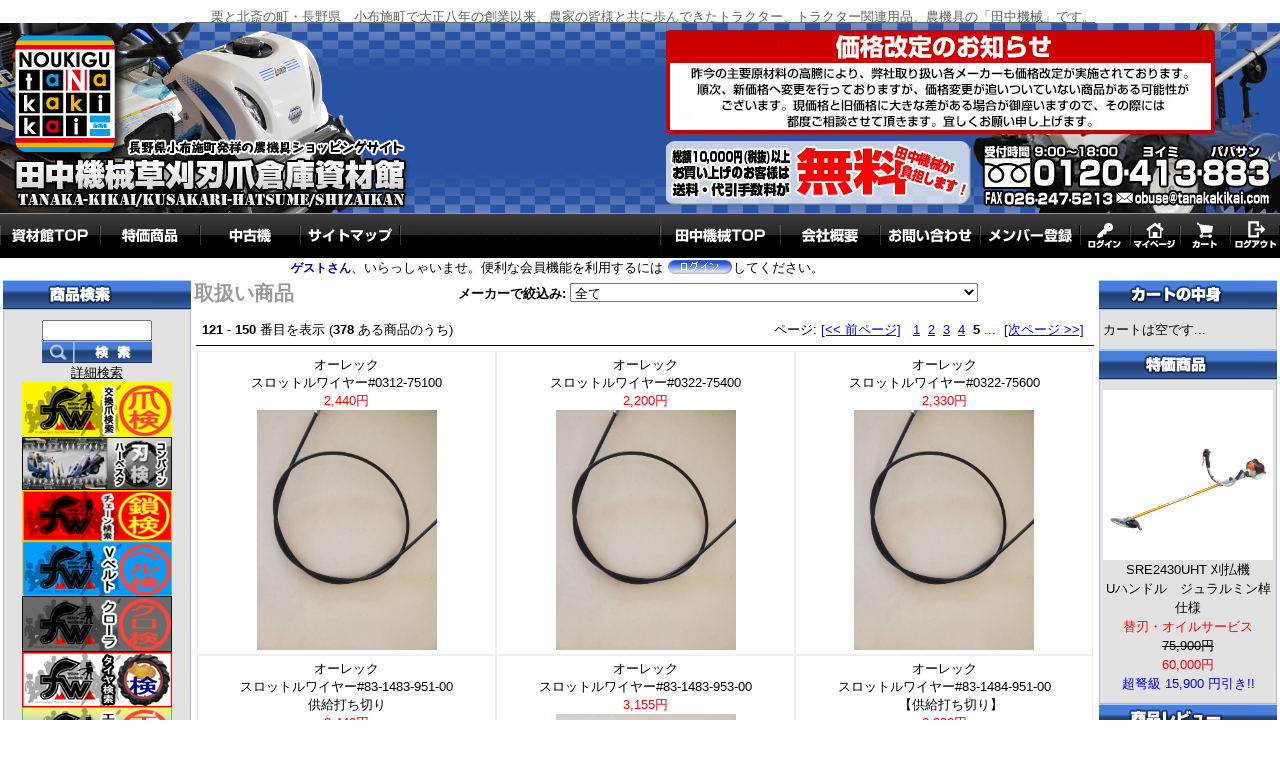

--- FILE ---
content_type: text/html; charset=none
request_url: https://store.tanakakikai.com/shop/catalog/index.php/manufacturers_id/22/sort/2a/page/5
body_size: 61381
content:
<!doctype html public "-//W3C//DTD HTML 4.01 Transitional//EN">
<html dir="LTR" lang="ja">
<head>
<meta http-equiv="Content-Type" content="text/html; charset=euc-jp"> 
<title>
ÅÄÃæµ¡³£Áð´¢¿ÏÄÞÁÒ¸Ë»ñºà´Û </title>
<base href="https://store.tanakakikai.com/shop/catalog/">
<link rel="stylesheet" type="text/css" href="stylesheet.css">

<script language="javascript"><!--
function popupWindow(url) {
  window.open(url,'popupWindow','toolbar=no,location=no,directories=no,status=no,menubar=no,scrollbars=no,resizable=yes,copyhistory=no,width=100,height=100,screenX=150,screenY=150,top=150,left=150')
}
//--></script>







</head>
<body marginwidth="0" marginheight="0" topmargin="0" bottommargin="0" leftmargin="0" rightmargin="0" onLoad="window.name='oya';">
<script>
focus();
</script>
<div id="body" align="center">
<!-- header //-->
<head>

<script language="JavaScript" type="text/JavaScript">
<!--
function MM_openBrWindow(theURL,winName,features) { //v2.0
  window.open(theURL,winName,features);
}
//-->
</script>



<script type="text/javascript">
var _gaq = _gaq || [];
  _gaq.push(['_setAccount', 'UA-11116521-4']);
  _gaq.push(['_trackPageview']);

  (function() {
    var ga = document.createElement('script'); ga.type = 'text/javascript'; ga.async = true;
    ga.src = ('https:' == document.location.protocol ? 'https://ssl' : 'http://www') + '.google-analytics.com/ga.js';
    var s = document.getElementsByTagName('script')[0]; s.parentNode.insertBefore(ga, s);
  })();
function MM_preloadImages() { //v3.0
  var d=document; if(d.images){ if(!d.MM_p) d.MM_p=new Array();
    var i,j=d.MM_p.length,a=MM_preloadImages.arguments; for(i=0; i<a.length; i++)
    if (a[i].indexOf("#")!=0){ d.MM_p[j]=new Image; d.MM_p[j++].src=a[i];}}
}

function MM_swapImgRestore() { //v3.0
  var i,x,a=document.MM_sr; for(i=0;a&&i<a.length&&(x=a[i])&&x.oSrc;i++) x.src=x.oSrc;
}

function MM_findObj(n, d) { //v4.01
  var p,i,x;  if(!d) d=document; if((p=n.indexOf("?"))>0&&parent.frames.length) {
    d=parent.frames[n.substring(p+1)].document; n=n.substring(0,p);}
  if(!(x=d[n])&&d.all) x=d.all[n]; for (i=0;!x&&i<d.forms.length;i++) x=d.forms[i][n];
  for(i=0;!x&&d.layers&&i<d.layers.length;i++) x=MM_findObj(n,d.layers[i].document);
  if(!x && d.getElementById) x=d.getElementById(n); return x;
}

function MM_swapImage() { //v3.0
  var i,j=0,x,a=MM_swapImage.arguments; document.MM_sr=new Array; for(i=0;i<(a.length-2);i+=3)
   if ((x=MM_findObj(a[i]))!=null){document.MM_sr[j++]=x; if(!x.oSrc) x.oSrc=x.src; x.src=a[i+2];}
}
</script>

</head>

<body marginwidth="0" marginheight="0" topmargin="0" bottommargin="0" leftmargin="0" rightmargin="0" onLoad="window.name='oya';MM_preloadImages('/shop/catalog/images/header/images/home02.jpg','/shop/catalog/images/header/images/spprice02.jpg','/shop/catalog/images/header/images/seco02.jpg','/shop/catalog/images/header/images/sitemap02.jpg','/shop/catalog/images/header/images/company02.jpg','/shop/catalog/images/header/images/tel02.jpg','/shop/catalog/images/header/images/member02.jpg','/shop/catalog/images/header/images/login02.jpg','/shop/catalog/images/header/images/mypage02.jpg','/shop/catalog/images/header/images/cart02.jpg','/shop/catalog/images/header/images/logout2.jpg')">

<script>
focus();
</script>



<div style="color: #C2C0C0; font-size: 12px; text-align: left;"><div id="header"><h1>¡¡¡¡·ª¤ÈËÌºØ¤ÎÄ®¡¦Ä¹Ìî¸©¡¡¾®ÉÛ»ÜÄ®¤ÇÂçÀµÈ¬Ç¯¤ÎÁÏ¶È°ÊÍè¡¢ÇÀ²È¤Î³§ÍÍ¤È¶¦¤ËÊâ¤ó¤Ç¤­¤¿¥È¥é¥¯¥¿¡¼¡¢¥È¥é¥¯¥¿¡¼´ØÏ¢ÍÑÉÊ¡¢ÇÀµ¡¶ñ¤Î¡ÖÅÄÃæµ¡³£¡×¤Ç¤¹¡£</h1></div></div>
<table width="100%" border="0" cellpadding="0" cellspacing="0">
  <tr>
    <td width="401" align="left" style="background: url(/shop/catalog/images/header/images/repeat.jpg) repeat-x;"><a href="/shop/catalog/"><img src="/shop/catalog/images/header/images/header01.jpg" alt="ÅÄÃæµ¡³£»ñºà´Û" border="0" /></a></td>
    <td rowspan="2" colspan="3" width="100%"  background="/shop/catalog/images/header/images/repeat.jpg" top>&nbsp;</td>
    <td width="501" align="right"  style="background: url(/shop/catalog/images/header/images/repeat.jpg) repeat-x;"><img src="/shop/catalog/images/header/images/header02.jpg" /></td>
  </tr>
  <tr>
    <td align="left" background="/shop/catalog/images/header/images/under_back.jpg" top><a href="/shop/catalog/"><img src="/shop/catalog/images/header/images/home01.jpg" alt="ÅÄÃæµ¡³£»ñºà´ÛTOP"id="Image11" onMouseOver="MM_swapImage('Image11','','/shop/catalog/images/header/images/home02.jpg',1)" onMouseOut="MM_swapImgRestore()" border="0"/></a><a href="/shop/catalog/specials.php"><img src="/shop/catalog/images/header/images/spprice01.jpg" alt="Åñ)¡¦£ói" name="Image1" id="Image1" onMouseOver="MM_swapImage('Image1','','/shop/catalog/images/header/images/spprice02.jpg',1)" onMouseOut="MM_swapImgRestore()" border="0"/></a><a href="https://tanakakikai.com/product-info/product-category/?cate=99" target="_blank"><img src="/shop/catalog/images/header/images/seco01.jpg" alt="Ãæ·ò+@" name="Image2" id="Image2" onMouseOver="MM_swapImage('Image2','','/shop/catalog/images/header/images/seco02.jpg',1)" onMouseOut="MM_swapImgRestore()"/ border="0"></a><a href="/shop/catalog/sitemap.php"><img src="/shop/catalog/images/header/images/sitemap01.jpg" alt="¥µ¥¤¥È¥Þ¥Ã¥×" name="Image3" id="Image3" onMouseOver="MM_swapImage('Image3','','/shop/catalog/images/header/images/sitemap02.jpg',1)" onMouseOut="MM_swapImgRestore()"  border="0"/></a><img src="/shop/catalog/images/header/images/under01.jpg"/></td>
    
    <td align="right" background="/shop/catalog/images/header/images/under_back.jpg" top><img src="/shop/catalog/images/header/images/under02.jpg" alt=""/><a href="http://www.tanakakikai.com/"><img src="/shop/catalog/images/header/images/tanakika01.jpg" alt="ÅÄÃæµ¡³£HOME" name="Image12" id="Image12" onMouseOver="MM_swapImage('Image12','','/shop/catalog/images/header/images/tanakika02.jpg',1)" onMouseOut="MM_swapImgRestore()"  border="0"/></a><a href="/shop/catalog/tokutei.php"><img src="/shop/catalog/images/header/images/company01.jpg" alt="²ñ¼Ò³µÍ×" name="Image4" id="Image4" onMouseOver="MM_swapImage('Image4','','/shop/catalog/images/header/images/company02.jpg',1)" onMouseOut="MM_swapImgRestore()"  border="0"/></a><a href="/shop/catalog/contact_us.php"><img src="/shop/catalog/images/header/images/tel01.jpg" alt="¤ªÌä¹ç¤»" name="Image5" id="Image5" onMouseOver="MM_swapImage('Image5','','/shop/catalog/images/header/images/tel02.jpg',1)" onMouseOut="MM_swapImgRestore()"  border="0"/></a><a href="/shop/catalog/create_account.php"><img src="/shop/catalog/images/header/images/member01.jpg" alt="¥á¥ó¥Ð¡¼ÅÐÏ¿" name="Image6" id="Image6" onMouseOver="MM_swapImage('Image6','','/shop/catalog/images/header/images/member02.jpg',1)" onMouseOut="MM_swapImgRestore()" border="0"/></a><a href="/shop/catalog/login.php"><img src="/shop/catalog/images/header/images/login.jpg" alt="¥í¥°¥¤¥ó" name="Image7" id="Image7" onMouseOver="MM_swapImage('Image7','','/shop/catalog/images/header/images/login02.jpg',1)" onMouseOut="MM_swapImgRestore()" / border="0"></a><a href="/shop/catalog/account.php"><img src="/shop/catalog/images/header/images/mypage.jpg" alt="¥Þ¥¤¥Ú¡¼¥¸" name="Image8" id="Image8" onMouseOver="MM_swapImage('Image8','','/shop/catalog/images/header/images/mypage02.jpg',1)" onMouseOut="MM_swapImgRestore()" border="0"/></a><a href="/shop/catalog/shopping_cart.php"><img src="/shop/catalog/images/header/images/cate.jpg" alt="¥«¡¼¥È" name="Image9" id="Image9" onMouseOver="MM_swapImage('Image9','','/shop/catalog/images/header/images/cart02.jpg',1)" onMouseOut="MM_swapImgRestore()" border="0"/></a><a href="/shop/catalog/logoff.php"><img src="/shop/catalog/images/header/images/logout.jpg" alt="¥í¥°¥¢¥¦¥È" name="Image10" id="Image10" onMouseOver="MM_swapImage('Image10','','/shop/catalog/images/header/images/logout2.jpg',1)" onMouseOut="MM_swapImgRestore()" border="0"/></a></td>
  </tr>
</table>

<div align="center">
</div>




<table WIDTH=750 BORDER=0 CELLPADDING=0 CELLSPACING=0>
	<tr>
		<td class="main">
			¡¡¡¡<span class="greetUser">¥²¥¹¥È¤µ¤ó</span>¡¢¤¤¤é¤Ã¤·¤ã¤¤¤Þ¤»¡£ÊØÍø¤Ê²ñ°÷µ¡Ç½¤òÍøÍÑ¤¹¤ë¤Ë¤Ï <a href="https://store.tanakakikai.com/shop/catalog/login.php"><span style="vertical-align: bottom;"><IMG SRC="/shop/catalog/images/header/login_s.gif" ALT="" border=0></span></a>¤·¤Æ¤¯¤À¤µ¤¤¡£		</td>
	</tr>
</table>

<!-- header_eof //-->

<!-- body //-->
<table border="0" width="100%" cellspacing="3" cellpadding="0">
  <tr>
    <td width="140" valign="top"><table border="0" width="140" cellspacing="0" cellpadding="0">
<!-- left_navigation //-->
<!-- search //-->
          <tr>
            <td>
<table border="0" width="100%" cellspacing="0" cellpadding="0">
  <tr>
    <td width="100%" height="14" class="infoBoxHeading"><img src="/shop/catalog/images/box/syouhin_kensaku.gif" border="0"></td>
  </tr>
</table>
<table border="0" width="100%" cellspacing="0" cellpadding="1" class="infoBox">
  <tr>
    <td><table border="0" width="100%" cellspacing="0" cellpadding="3" class="infoBoxContents">
  <tr>
    <td><img src="images/pixel_trans.gif" border="0" alt="" width="100%" height="1"></td>
  </tr>
  <tr>
    <td align="center" class="boxText"><form name="quick_find" action="https://store.tanakakikai.com/shop/catalog/advanced_search_result.php" method="get"><input type="text" name="keywords" size="10" maxlength="30" style="width: 110px"><br><input type="hidden" name="osCsid" value="fa42611f319634f3caf396af54741395"><input type="image" src="includes/languages/japanese/images/buttons/button_quick_find2.gif" border="0" alt=""><br><a href="https://store.tanakakikai.com/shop/catalog/advanced_search.php"><u>¾ÜºÙ¸¡º÷</u><br><a href="/shop/catalog/tsume.php"><img src="images/tsume/serch.jpg" border="0" width="150" alt="¥È¥é¥¯¥¿¡¼¸ò´¹ÄÞ¸¡º÷ ÄÞ¸¡"></a><br><a href="javascript:void(window.open('https://store.tanakakikai.com/karitoriba/ichiran.php', 'mywindow3', 'width=650, height=600, menubar=no, toolbar=no,resizable=yes, scrollbars=yes'));"><img src="images/karitoriba/karitoriba_baner.gif" border="0" width="150" alt="BOX_SEARCH_ADVANCED_KARITORIBA_ALT"><br><a href="javascript:void(window.open('https://store.tanakakikai.com/chain/ichiran.php', 'mywindow3', 'width=650, height=600, menubar=no, toolbar=no,resizable=yes, scrollbars=yes'));"><img src="images/chain/chain_serch.gif" border="0" width="150" alt="¥½¡¼¥Á¥§¡¼¥ó¸¡º÷ º¿¸¡"></a><br><a href="javascript:void(window.open('https://store.tanakakikai.com/belt/ichiran.php', 'mywindow3', 'width=650, height=600, menubar=no, toolbar=no,resizable=yes, scrollbars=yes'));"><img src="/total_img/belt.gif" border="0" width="150" alt="V¥Ù¥ë¥È¸¡º÷ ¥Ù¥ë¸¡"><br><a href="javascript:void(window.open('https://store.tanakakikai.com/crawler/ichiran.php', 'mywindow3', 'width=650, height=600, menubar=no, toolbar=no,resizable=yes, scrollbars=yes'));"><img src="/shop/catalog/images/crawler/kuroken.gif" border="0" width="150" alt="¸ò´¹¥¯¥í¡¼¥é¸¡º÷ ¥¯¥í¸¡"></a><br><a href="javascript:void(window.open('https://store.tanakakikai.com/tire/ichiran.php', 'mywindow3', 'width=650, height=600, menubar=no, toolbar=no,resizable=yes, scrollbars=yes'));"><img src="/tire/img/tire_serch_small.gif" border="0" width="150" alt="ÇÀ¶Èµ¡³£¥¿¥¤¥ä¸¡º÷ ¥¿¥¤¥ä¸¡"><br><a href="javascript:void(window.open('https://store.tanakakikai.com/element/ichiran.php', 'mywindow3', 'width=650, height=600, menubar=no, toolbar=no,resizable=yes, scrollbars=yes'));"><img src="/element/img/element_mid.jpg" border="0" width="150" alt="¥ª¥¤¥ë¡¦¥Õ¥å¡¼¥¨¥ë¡¦¥¨¥¢¡¼¥Õ¥£¥ë¥¿¡¼¡¢¥Ï¥¤¥É¥í¥ê¥Ã¥¯¥¨¥ì¥á¥ó¥È¸¡º÷ ¥¨¥ì¸¡"><br><a href="javascript:void(window.open('https://store.tanakakikai.com/hammer/ichiran.php', 'mywindow3', 'width=650, height=600, menubar=no, toolbar=no,resizable=yes, scrollbars=yes'));"><img src="/shop/catalog/images/hanmer/hammer_knife_v_small.jpg" border="0" width="150" alt="¥Ï¥ó¥Þ¡¼¥Ê¥¤¥Õ¥â¥¢¡¼ÂØ¿Ï¸¡º÷ ¥â¥¢¸¡>"><br><a href="https://www.kiichi.co.jp/catalog/dc_ete_vol05/" target="_blank"><img src="/shop/catalog/images/kiichi/bn_degital_catalog.png" width="150"></a><br>
                                Íß¤·¤¤¾¦ÉÊ¤¬¸«¤Ä¤«¤Ã¤¿¤é¡¢ÉÊÈÖ¤Ç¸¡º÷¤·¤Æ¤¯¤À¤µ¤¤¢¬¢¬¢¬¢¬</form></td>
  </tr>
  <tr>
    <td><img src="images/pixel_trans.gif" border="0" alt="" width="100%" height="1"></td>
  </tr>
</table>
</td>
  </tr>
</table>
            </td>
          </tr>
<!-- search_eof //-->
<!-- categories //-->
          <tr>
            <td>
<table border="0" width="100%" cellspacing="0" cellpadding="0">
  <tr>
    <td width="100%" height="14" class="infoBoxHeading"><img src="/shop/catalog/images/box/category.gif" border="0"></td>
  </tr>
</table>
<table border="0" width="100%" cellspacing="0" cellpadding="1" class="infoBox">
  <tr>
    <td><table border="0" width="100%" cellspacing="0" cellpadding="3" class="infoBoxContents">
  <tr>
    <td><img src="images/pixel_trans.gif" border="0" alt="" width="100%" height="1"></td>
  </tr>
  <tr>
    <td align="left" class="boxText"><div class="btn0"><a class="list_culum" href="https://store.tanakakikai.com/shop/catalog/index.php/cPath/3725">¥È¥é¥¯¥¿¡¼</a></div><div class="btn0"><a class="list_culum" href="https://store.tanakakikai.com/shop/catalog/index.php/cPath/78">¸·Áª¡ªÅÄÃæµ¡³£¤ª´«¤á¾¦ÉÊ</a></div><div class="btn0"><a class="list_culum" href="https://store.tanakakikai.com/shop/catalog/index.php/cPath/69">Å¸¼¨µ¡¡¦¸ÂÄêÆÃ²Á¾¦ÉÊ</a></div><div class="btn0"><a class="list_culum" href="https://store.tanakakikai.com/shop/catalog/index.php/cPath/2975">¼Â±éµ¡¡¦Ãæ¸Å¾¦ÉÊ</a></div><div class="btn0"><a class="list_culum" href="https://store.tanakakikai.com/shop/catalog/index.php/cPath/92">´¢Ê§µ¡</a></div><div class="btn0"><a class="list_culum" href="https://store.tanakakikai.com/shop/catalog/index.php/cPath/94">Áð´¢µ¡¡¦¼Ç´¢µ¡(¾èÍÑ´Þ¤à)</a></div><div class="btn0"><a class="list_culum" href="https://store.tanakakikai.com/shop/catalog/index.php/cPath/126">¹Ì¤¦¤óµ¡¡¦´ÉÍýµ¡</a></div><div class="btn0"><a class="list_culum" href="https://store.tanakakikai.com/shop/catalog/index.php/cPath/2548">¿åÅÄ´ÉÍýµ¡¡¦½üÁð¡¦¹ÂÀÚµ¡</a></div><div class="btn0"><a class="list_culum" href="https://store.tanakakikai.com/shop/catalog/index.php/cPath/2544">ÈîÎÁ»¶ÉÛ¡¦»¶Î³µ¡</a></div><div class="btn0"><a class="list_culum" href="https://store.tanakakikai.com/shop/catalog/index.php/cPath/124">Ê®Ì¸µ¡¡¦Æ°Ê®</a></div><div class="btn0"><a class="list_culum" href="https://store.tanakakikai.com/shop/catalog/index.php/cPath/1423">¹â°µÀö¾ôµ¡</a></div><div class="btn0"><a class="list_culum" href="https://store.tanakakikai.com/shop/catalog/index.php/cPath/89">ÅÄ¿¢µ¡</a></div><div class="btn0"><a class="list_culum" href="https://store.tanakakikai.com/shop/catalog/index.php/cPath/91">¥Á¥§¥ó¥½¡¼</a></div><div class="btn0"><a class="list_culum" href="https://store.tanakakikai.com/shop/catalog/index.php/cPath/2534">¥Ø¥Ã¥¸¥È¥ê¥Þ¡¼</a></div><div class="btn0"><a class="list_culum" href="https://store.tanakakikai.com/shop/catalog/index.php/cPath/138">¥Á¥Ã¥Ñ¡¼¡¦¥«¥Ã¥¿¡¼</a></div><div class="btn0"><a class="list_culum" href="https://store.tanakakikai.com/shop/catalog/index.php/cPath/116">¥È¥é¥¯¥¿¡¼ºî¶Èµ¡</a></div><div class="btn0"><a class="list_culum" href="https://store.tanakakikai.com/shop/catalog/index.php/cPath/2848">¥Ö¥í¥ï¡¼</a></div><div class="btn0"><a class="list_culum" href="https://store.tanakakikai.com/shop/catalog/index.php/cPath/130">¿Å³ä¤êµ¡</a></div><div class="btn0"><a class="list_culum" href="https://store.tanakakikai.com/shop/catalog/index.php/cPath/90">¥¹¥Ô¡¼¥É¥¹¥×¥ì¡¼¥ä</a></div><div class="btn0"><a class="list_culum" href="https://store.tanakakikai.com/shop/catalog/index.php/cPath/129">¥Ð¥¤¥ó¥À¡¼¡¦¥Ï¡¼¥Ù¥¹¥¿¡¼</a></div><div class="btn0"><a class="list_culum" href="https://store.tanakakikai.com/shop/catalog/index.php/cPath/131">¥³¥ó¥Ð¥¤¥ó</a></div><div class="btn0"><a class="list_culum" href="https://store.tanakakikai.com/shop/catalog/index.php/cPath/134">´¥Áçµ¡¡¦Ä´À°µ¡¡¦¿§ºÌÁªÊÌµ¡</a></div><div class="btn0"><a class="list_culum" href="https://store.tanakakikai.com/shop/catalog/index.php/cPath/132">¤â¤ß¤¹¤ê¡¦ÀºÊÆ¡¦¤â¤Á¤Ä¤­µ¡</a></div><div class="btn0"><a class="list_culum" href="https://store.tanakakikai.com/shop/catalog/index.php/cPath/137">¸¼ÊÆÊÝÎä¸Ë¡¦ÊÆÊÝÎä¸Ë</a></div><div class="btn0"><a class="list_culum" href="https://store.tanakakikai.com/shop/catalog/index.php/cPath/3713">¼ý³Ïµ¡´ï</a></div><div class="btn0"><a class="list_culum" href="https://store.tanakakikai.com/shop/catalog/index.php/cPath/93">¹â½êºî¶Èµ¡</a></div><div class="btn0"><a class="list_culum" href="https://store.tanakakikai.com/shop/catalog/index.php/cPath/118">±¿ÈÂ¼Ö</a></div><div class="btn0"><a class="list_culum" href="https://store.tanakakikai.com/shop/catalog/index.php/cPath/117">¥¿¡¼¥Ó¥ó¡¦¥Ý¥ó¥×</a></div><div class="btn0"><a class="list_culum" href="https://store.tanakakikai.com/shop/catalog/index.php/cPath/2532">È¯ÅÅµ¡¡¦Åê¸÷µ¡¡¦½¼ÅÅ´ï</a></div><div class="btn0"><a class="list_culum" href="https://store.tanakakikai.com/shop/catalog/index.php/cPath/96">½üÀãµ¡</a></div><div class="btn0"><a class="list_culum" href="https://store.tanakakikai.com/shop/catalog/index.php/cPath/2535">¥¢¥ë¥ßÀ½ÉÊ</a></div><div class="btn0"><a class="list_culum" href="https://store.tanakakikai.com/shop/catalog/index.php/cPath/114">ÅÅÆ°¹©¶ñ</a></div><div class="btn0"><a class="list_culum" href="https://store.tanakakikai.com/shop/catalog/index.php/cPath/107">¥»¥Ë¥¢¥«¡¼¡¦Ï·¿Í¥«¡¼</a></div><div class="btn0"><a class="list_culum" href="https://store.tanakakikai.com/shop/catalog/index.php/cPath/2976">¥¨¥ó¥¸¥ó¡¦¥â¡¼¥¿¡¼</a></div><div class="btn0"><a class="list_culum" href="https://store.tanakakikai.com/shop/catalog/index.php/cPath/434">ÎäÃÈË¼¶õÄ´µ¡´ï</a></div><div class="btn0"><a class="list_culum" href="https://store.tanakakikai.com/shop/catalog/index.php/cPath/2982">LED¥é¥¤¥È</a></div><div class="btn0"><a class="list_culum" href="https://store.tanakakikai.com/shop/catalog/index.php/cPath/2847">¥¢¥¦¥È¥É¥¢¥°¥Ã¥º</a></div><div class="btn0"><a class="list_culum" href="https://store.tanakakikai.com/shop/catalog/index.php/cPath/2533">¥¬¥½¥ê¥ó·È¹Ô´Ì</a></div><div class="btn0"><a class="list_culum" href="https://store.tanakakikai.com/shop/catalog/index.php/cPath/112">¥ª¥ê¥¸¥Ê¥ë¥°¥Ã¥º</a></div><div class="btn0"><a class="list_culum" href="https://store.tanakakikai.com/shop/catalog/index.php/cPath/1448">¥µ¡¼¥Ó¥¹</a></div><div class="btn0"><a class="list_culum" href="https://store.tanakakikai.com/shop/catalog/index.php/cPath/120">¾ÃÌ×ÉÊ</a></div><div class="btn0"><a class="list_culum" href="https://store.tanakakikai.com/shop/catalog/index.php/cPath/3722">ËÉ²ÐÍÑÉÊ</a></div><div class="btn0"><a class="list_culum" href="https://store.tanakakikai.com/shop/catalog/index.php/cPath/3718">½¤Íý¹©¶ñ</a></div><div class="btn0"><a class="list_culum" href="https://store.tanakakikai.com/shop/catalog/index.php/cPath/3719">Êä½¤ÉôÉÊ</a></div><div class="btn0"><a class="list_culum" href="https://store.tanakakikai.com/shop/catalog/index.php/cPath/3716">¥Ø¥ë¥á¥Ã¥È</a></div></td>
  </tr>
  <tr>
    <td><img src="images/pixel_trans.gif" border="0" alt="" width="100%" height="1"></td>
  </tr>
</table>
</td>
  </tr>
</table>
            </td>
          </tr>
<!-- categories_eof //-->
<!-- categories //-->
<!-- categories_eof //-->
<!-- manufacturers //-->
          <tr>
            <td>
<table border="0" width="100%" cellspacing="0" cellpadding="0">
  <tr>
    <td width="100%" height="14" class="infoBoxHeading"><img src="/shop/catalog/images/box/meka.gif" border="0"></td>
  </tr>
</table>
<table border="0" width="100%" cellspacing="0" cellpadding="1" class="infoBox">
  <tr>
    <td><table border="0" width="100%" cellspacing="0" cellpadding="3" class="infoBoxContents">
  <tr>
    <td><img src="images/pixel_trans.gif" border="0" alt="" width="100%" height="1"></td>
  </tr>
  <tr>
    <td class="boxText"><form name="manufacturers" action="https://store.tanakakikai.com/shop/catalog/index.php" method="get"><select name="manufacturers_id" onChange="this.form.submit();" size="1" style="width: 100%"><option value="">ÁªÂò¤·¤Æ¤¯¤À¤µ¤¤</option><option value="991">ABA</option><option value="993">AIRMAN</option><option value="1063">ARAYMOND(ŽÚŽ²ŽÓŽÝ)..</option><option value="1054">BOSCH(ŽÎŽÞŽ¯Ž¼Ž­»º¶Èµ¡´ï..</option><option value="52">BRAVE</option><option value="1062">BTB</option><option value="1043">DEWALT(ŽÃŽÞŽ³Ž«ŽÙŽÄ)..</option><option value="1061">DIEWE(ŽÃŽÞŽ¨Ž°ŽÍŽÞ)..</option><option value="1048">DIKE(ŽÃŽÞŽ¨Ž°Ž¹)..</option><option value="1050">DIKE(ŽÃŽÞŽ¨Ž°Ž¹/Ž±ŽÊŽßŽÚ..</option><option value="1056">DUMONT(ŽÃŽÞŽ­ŽÓŽÝ)..</option><option value="1058">EMIC</option><option value="1029">EMPIRE(Ž´ŽÝŽÊŽßŽ²Ž±)..</option><option value="1049">EXPRESS(Ž´Ž·Ž½ŽÌŽßŽÚŽ½..</option><option value="1064">FEDERAL¡ÊŽÌŽªŽÃŽÞŽ×ŽÙ¡Ë..</option><option value="1057">FRAISA(ŽÌŽÚŽ²Ž»ŽÞŽ°)..</option><option value="1025">G&J</option><option value="601">GAC</option><option value="1013">GRAVELY</option><option value="975">GS¥æ¥¢¥µ</option><option value="1044">IREGA(Ž²ŽÚŽ¶ŽÞ)</option><option value="1036">IRWIN(Ž±Ž°Ž³Ž¨ŽÝ)..</option><option value="28">ISEKI¥¢¥°¥ê¡Ê¥¢¥°¥ê¥Ã¥×¡Ë..</option><option value="60">J-ECONET</option><option value="595">KBL</option><option value="1068">KNIPEX(Ž¸ŽÆŽÍŽßŽ¯Ž¸Ž½)..</option><option value="1018">KTC</option><option value="1030">KUKKO(Ž¸Ž¯Žº)</option><option value="1060">KUNY&#39S(Ž¸ŽÆŽ°Ž½ŽÞ..</option><option value="1026">LENOX(ŽÚŽÉŽ¯Ž¸Ž½)..</option><option value="1055">LENOX¡ÊŽÊŽÞŽÝŽÄŽÞŽ¿Ž°¡Ë..</option><option value="1003">LOGOS</option><option value="1027">MAPO(ŽÏŽÎŽß)</option><option value="1067">MATADOR(ŽÏŽÀŽÄŽÞŽ°ŽÙ)..</option><option value="1017">MAX</option><option value="1053">MIKRON TOOL(ŽÐŽ¸ŽÛ..</option><option value="594">MTD</option><option value="1047">ORBIS WILL(ŽµŽÙŽËŽÞ..</option><option value="992">ORBIT</option><option value="1065">PB SWISS TOOLS</option><option value="1051">PLANO(ŽÌŽßŽ×ŽÉ)</option><option value="1002">PLATA</option><option value="1014">PLOW</option><option value="1038">PRESSOL(ŽÌŽßŽÚŽ¯Ž¿ŽÙ)..</option><option value="1037">PROCHI</option><option value="1042">RENNSTEIG(ŽÚŽÝŽ¼Ž­ŽÀ..</option><option value="1028">RIDGID(ŽØŽ¼ŽÞŽ¯ŽÄŽÞ)..</option><option value="1032">RUKO(ŽÙŽº)</option><option value="1031">SCHROEDER(Ž¼Ž­ŽÛŽ°ŽÀ..</option><option value="1008">Seeds and Such</option><option value="1039">SIDCHROME(Ž¼ŽÄŽÞŽ¸ŽÛ..</option><option value="1033">SIGNET(Ž¼Ž¸ŽÞŽÈŽ¯ŽÄ)..</option><option value="1052">SPHINX(Ž½ŽÌŽ¨ŽÝŽ¸Ž½)..</option><option value="1066">STAHLWILLE(Ž½ŽÀŽËŽÞ..</option><option value="1046">STREAMLIGHT(Ž½ŽÄŽØ..</option><option value="1045">SUPRABEAM(Ž½ŽÌŽßŽ×ŽË..</option><option value="1012">TIMBER WOLF</option><option value="1040">TURNUS(ŽÀŽ°ŽÅŽ½)..</option><option value="1034">UVIEW(ŽÕŽ°ŽËŽÞŽ­Ž°)..</option><option value="982">WAKO&#039;S</option><option value="1035">WATTELEZ(ŽÜŽÃŽÚ)..</option><option value="990">WETTERLINGS</option><option value="1011">WOLF Garten</option><option value="1041">Ž¶ŽØŽÌŽ«ŽÙŽÆŽ±Ž¶Ž°ŽÀŽÞŽ½ŽÀŽ°..</option><option value="56">ŽÀŽ²Ž¶ŽÞŽ°Ž¥Ž¶ŽÜŽ¼ŽÏ..</option><option value="1059">ŽÌŽßŽ×Ž½ŽÃŽ¨Ž¶Ž¹Ž°Ž½..</option><option value="965">¡¡</option><option value="986">¤ª¤Ö¤»¥¹¥È¡¼¥Ö</option><option value="30">¥¢¥Æ¥Ã¥¯¥¹</option><option value="597">¥¢¥ê¥ß¥Ä</option><option value="989">¥¢¥ë¥ß¥¹</option><option value="29">¥¤¥»¥­</option><option value="47">¥¨¥ë¥¿</option><option value="54">¥ª¡¼¥¿¥±</option><option value="22" SELECTED>¥ª¡¼¥ì¥Ã¥¯</option><option value="63">¥ª¥ì¥´¥ó</option><option value="1023">¥®¥Ü¥ó</option><option value="31">¥¯¥Ü¥¿</option><option value="207">¥³¥Ð¥·</option><option value="17">¥³¥Þ¥Ä</option><option value="206">¥µ¥µ¥­</option><option value="53">¥µ¥¿¥±</option><option value="38">¥µ¥ó¥ï</option><option value="278">¥·¥Ð¥¦¥é</option><option value="32">¥¸¥ç¥ó¥Ç¥£¥¢</option><option value="1020">¥¹¡¼¥Ñ¡¼¥Ä¡¼¥ë</option><option value="599">¥¹¥Á¡¼¥ë</option><option value="984">¥¹¥Î¡¼¥Î¡¼¥Ù¥ë</option><option value="996">¥¹¥Ð¥ë</option><option value="33">¥¼¥Î¥¢</option><option value="978">¥À¥¤¥¢¥È¥Ã¥×</option><option value="276">¥À¥¤¥­¥ó¹©¶È</option><option value="994">¥Ç¥ó¥è¡¼</option><option value="602">¥È¡¼¥è¡¼¥»¥Õ¥Æ¥£¡¼..</option><option value="977">¥Ë¥·¥ï¥­</option><option value="40">¥Ë¥Ã¥«¥ê</option><option value="37">¥Ë¥×¥í</option><option value="62">¥Î¡¼¥Ö¥é¥ó¥É</option><option value="979">¥Ï¥¹¥¯¥Ð¡¼¥Ê</option><option value="598">¥Ð¥í¥Í¥¹</option><option value="45">¥Õ¥Ã¥³¡¼¥ë</option><option value="600">¥Ö¥ê¥Â¥¹¥È¥ó</option><option value="10">¥Û¥ó¥À</option><option value="42">¥Þ¥­¥¿</option><option value="997">¥Þ¥­¥¿¾ÂÄÅ</option><option value="48">¥Þ¥ë¥Ê¥«</option><option value="1021">¥Þ¥ë¥ä¥Þ¥¨¥¯¥»¥ë..</option><option value="1022">¥â¥ê¥¿µÜÅÄ¹©¶È</option><option value="987">¥â¥ó¥Ù¥ë</option><option value="983">¥ä¥Ê¥»</option><option value="972">¥ä¥Þ¥Ï</option><option value="971">¥ä¥Þ¥Û</option><option value="34">¥ä¥ó¥Þ¡¼</option><option value="1015">¥æ¥Ë¥ï¡¼¥ë¥É</option><option value="58">¥ê¥Õ¥ê¥Ã¥¯</option><option value="985">¥í¥´¥¹</option><option value="973">±ÊÅÄÀ½ºî½ê</option><option value="1007">´Ý²°À½ºî½ê</option><option value="51">´Ýµ×À½ºî½ê</option><option value="1016">´Ý»³À½ºî½ê</option><option value="964">´ÝÃæ¥´¥à¹©¶È</option><option value="1005">´äÅÄÅÉÁõµ¡¹©¶È</option><option value="35">¶¦Î©</option><option value="967">¶½°¡Êª»º</option><option value="976">¶ÓÇ·Æ²</option><option value="50">¶áÆ£¹©¶È</option><option value="59">¸÷²¬¼«Æ°¼Ö</option><option value="974">¹©¿Ê</option><option value="1019">¹âÌÚ¹Ý¶È</option><option value="1009">ºÙÀîÀ½ºî½ê</option><option value="279">»°¥ÄÀ±¥Ù¥ë¥È</option><option value="277">»°É©</option><option value="998">»°É©½Å¹©</option><option value="41">»°ÍÛµ¡´ï</option><option value="46">»°ÍÛ¶âÂ°</option><option value="20">½üÀãµ¡¥Í¥Ã¥È</option><option value="970">¾¼ÏÂ¥Ö¥ê¥Ã¥¸</option><option value="966">¿·¥À¥¤¥ï</option><option value="1010">¿·¶½ÏÂ»º¶È</option><option value="57">ÀÅ²¬À½µ¡</option><option value="988">ÀÆÆ£ÇÀµ¡À½ºî½ê</option><option value="981">ÂÀÍÛ</option><option value="55">Âë²¬¹©¶È½ê</option><option value="36">ÃÞ¿å¥­¥ã¥Ë¥³¥à</option><option value="995">Ä¹ÅÄÄÌ¾¦</option><option value="39">ÅÄÃæµ¡³£</option><option value="1004">ÅÄÃæµ¡³£¥ª¥ê¥¸¥Ê¥ë..</option><option value="980">ÅÅÆ°¹©¶ñ</option><option value="61">ÆüËÜ¥Ö¥ì¡¼¥É</option><option value="16">ÆüÎ©·úµ¡</option><option value="205">ÆüÏÂ¹©Ë¼</option><option value="43">ÇÀµ¡¶ñ¤Í¤Ã¤È</option><option value="1006">ÉÙ»Î¥È¥ì¡¼¥é¡¼</option><option value="968">ÉÙ»Î¥í¥Ó¥ó</option><option value="49">Í­¸÷</option><option value="1024">ÏÂÆ±»º¶È</option></select><input type="hidden" name="osCsid" value="fa42611f319634f3caf396af54741395"></form></td>
  </tr>
  <tr>
    <td><img src="images/pixel_trans.gif" border="0" alt="" width="100%" height="1"></td>
  </tr>
</table>
</td>
  </tr>
</table>
            </td>
          </tr>
<!-- manufacturers_eof //-->
<!-- whats_new //-->
          <tr>
            <td>
<table border="0" width="100%" cellspacing="0" cellpadding="0">
  <tr>
    <td width="100%" height="14" class="infoBoxHeading"><img src="/shop/catalog/images/box/new_syouhin.gif" border="0"></td>
  </tr>
</table>
<table border="0" width="100%" cellspacing="0" cellpadding="1" class="infoBox">
  <tr>
    <td><table border="0" width="100%" cellspacing="0" cellpadding="3" class="infoBoxContents">
  <tr>
    <td><img src="images/pixel_trans.gif" border="0" alt="" width="100%" height="1"></td>
  </tr>
  <tr>
    <td align="center" class="boxText"><a href="https://store.tanakakikai.com/shop/catalog/product_info.php/products_id/11875"><img src="images/la.jpg" border="0" alt="»°¥ÄÀ±¶îÆ°ÍÑV¥Ù¥ë¥È ¥ª¥ì¥ó¥¸¥é¥Ù¥ë LA-100" title=" »°¥ÄÀ±¶îÆ°ÍÑV¥Ù¥ë¥È ¥ª¥ì¥ó¥¸¥é¥Ù¥ë LA-100 " width="180" height="119.63076923077"></a><br><a href="https://store.tanakakikai.com/shop/catalog/product_info.php/products_id/11875">»°¥ÄÀ±¶îÆ°ÍÑV¥Ù¥ë¥È ¥ª¥ì¥ó¥¸¥é¥Ù¥ë LA-100</a><br>4,500±ß</td>
  </tr>
  <tr>
    <td><img src="images/pixel_trans.gif" border="0" alt="" width="100%" height="1"></td>
  </tr>
</table>
</td>
  </tr>
</table>
            </td>
          </tr>
<!-- whats_new_eof //-->
<!-- recently_viewed //-->
          <tr>
            <td>
            </td>
          </tr>
<!-- recently_viewed_eof //-->


<!-- left_navigation_eof //-->
    </table></td>
<!-- body_text //-->



	 <td width="100%" valign="top"><!-- ¥»¥ó¥¿¡¼¥«¥é¥à-->



<table border="0" width="100%" cellspacing="0" cellpadding="0">


    <tr>
    <td width="100%" valign="top"><table border="0" width="100%" cellspacing="0" cellpadding="0">
    
       
   
    
    
    
    
    
      <tr>
        <td><table border="0" width="100%" cellspacing="0" cellpadding="0">
          <form>
          
  
          
          
          
          <tr>
            <td class="pageHeading">¼è°·¤¤¾¦ÉÊ</td>
            <td align="center" class="main"><b>¥á¡¼¥«¡¼¤Ç¹Ê¹þ¤ß:</b> <select size="1" onChange="if(options[selectedIndex].value) window.location.href=(options[selectedIndex].value)"><option value="https://store.tanakakikai.com/shop/catalog/index.php/manufacturers_id/22/sort/2a" SELECTED>Á´¤Æ</option><option value="">---------------</option><option value="https://store.tanakakikai.com/shop/catalog/index.php/manufacturers_id/22/sort/2a/filter_id/3788">AM61A,AM61B</option><option value="https://store.tanakakikai.com/shop/catalog/index.php/manufacturers_id/22/sort/2a/filter_id/3790">AM62A,AM62B</option><option value="https://store.tanakakikai.com/shop/catalog/index.php/manufacturers_id/22/sort/2a/filter_id/3789">AM71A,AM71B</option><option value="https://store.tanakakikai.com/shop/catalog/index.php/manufacturers_id/22/sort/2a/filter_id/3791">AM72B</option><option value="https://store.tanakakikai.com/shop/catalog/index.php/manufacturers_id/22/sort/2a/filter_id/3792">AM80</option><option value="https://store.tanakakikai.com/shop/catalog/index.php/manufacturers_id/22/sort/2a/filter_id/3786">JM80 JM80D RM80J RM80JD</option><option value="https://store.tanakakikai.com/shop/catalog/index.php/manufacturers_id/22/sort/2a/filter_id/3740">RM81</option><option value="https://store.tanakakikai.com/shop/catalog/index.php/manufacturers_id/22/sort/2a/filter_id/3750">RM81A RM81B</option><option value="https://store.tanakakikai.com/shop/catalog/index.php/manufacturers_id/22/sort/2a/filter_id/3727">RM82 RM82A RM82B</option><option value="https://store.tanakakikai.com/shop/catalog/index.php/manufacturers_id/22/sort/2a/filter_id/3768">RM83G RM830 RM831G RM831</option><option value="https://store.tanakakikai.com/shop/catalog/index.php/manufacturers_id/22/sort/2a/filter_id/3733">RM85A RM85B RM85B1 RM85B2</option><option value="https://store.tanakakikai.com/shop/catalog/index.php/manufacturers_id/22/sort/2a/filter_id/3742">RM86 RM86A</option><option value="https://store.tanakakikai.com/shop/catalog/index.php/manufacturers_id/22/sort/2a/filter_id/3752">RM88 ARM88</option><option value="https://store.tanakakikai.com/shop/catalog/index.php/manufacturers_id/22/sort/2a/filter_id/3772">RM881 ARM881 RM881A ARM881A RM883</option><option value="https://store.tanakakikai.com/shop/catalog/index.php/manufacturers_id/22/sort/2a/filter_id/3734">RM90V</option><option value="https://store.tanakakikai.com/shop/catalog/index.php/manufacturers_id/22/sort/2a/filter_id/3739">RM95</option><option value="https://store.tanakakikai.com/shop/catalog/index.php/manufacturers_id/22/sort/2a/filter_id/3754">RM950 ARM950</option><option value="https://store.tanakakikai.com/shop/catalog/index.php/manufacturers_id/22/sort/2a/filter_id/3776">RM951 ARM951 RM951A ARM951A RM953</option><option value="https://store.tanakakikai.com/shop/catalog/index.php/manufacturers_id/22/sort/2a/filter_id/3746">RM97A RM97B ARM97A ARM97B</option><option value="https://store.tanakakikai.com/shop/catalog/index.php/manufacturers_id/22/sort/2a/filter_id/3762">RM98 RM98A RM98S RM980 ARM98 ARM98A ARM98S ARM980</option><option value="https://store.tanakakikai.com/shop/catalog/index.php/manufacturers_id/22/sort/2a/filter_id/3764">RM980F ARM980FB</option><option value="https://store.tanakakikai.com/shop/catalog/index.php/manufacturers_id/22/sort/2a/filter_id/3780">RM981 ARM981 RM981A ARM981A RM983</option><option value="https://store.tanakakikai.com/shop/catalog/index.php/manufacturers_id/22/sort/2a/filter_id/3784">RM982F ARM982F RM983F</option><option value="https://store.tanakakikai.com/shop/catalog/index.php/manufacturers_id/22/sort/2a/filter_id/3766">RMJ800</option><option value="https://store.tanakakikai.com/shop/catalog/index.php/manufacturers_id/22/sort/2a/filter_id/3782">RMK150 RMK150A RMK151</option><option value="https://store.tanakakikai.com/shop/catalog/index.php/manufacturers_id/22/sort/2a/filter_id/3748">RMK160 RMK161</option><option value="https://store.tanakakikai.com/shop/catalog/index.php/manufacturers_id/22/sort/2a/filter_id/3765">RMK1600</option><option value="https://store.tanakakikai.com/shop/catalog/index.php/manufacturers_id/22/sort/2a/filter_id/118">±¿ÈÂ¼Ö</option><option value="https://store.tanakakikai.com/shop/catalog/index.php/manufacturers_id/22/sort/2a/filter_id/78">¸·Áª¡ªÅÄÃæµ¡³£¤ª´«¤á¾¦ÉÊ</option><option value="https://store.tanakakikai.com/shop/catalog/index.php/manufacturers_id/22/sort/2a/filter_id/96">½üÀãµ¡</option><option value="https://store.tanakakikai.com/shop/catalog/index.php/manufacturers_id/22/sort/2a/filter_id/1429">¾èÍÑ¥â¥¢¡¼ÍÑÂØ¿Ï</option><option value="https://store.tanakakikai.com/shop/catalog/index.php/manufacturers_id/22/sort/2a/filter_id/2555">¾èÍÑÁð´¢µ¡</option><option value="https://store.tanakakikai.com/shop/catalog/index.php/manufacturers_id/22/sort/2a/filter_id/3787">Êä½¤ÉôÉÊ</option><option value="https://store.tanakakikai.com/shop/catalog/index.php/manufacturers_id/22/sort/2a/filter_id/3726">Êä½¤ÉôÉÊ</option></select></td>
<!--            <td align="right"><img src="images/orec.gif" border="0" alt="¼è°·¤¤¾¦ÉÊ" title=" ¼è°·¤¤¾¦ÉÊ " width="200" height="40"></td>  -->
          </tr>
          </form>
        </table></td>
      </tr>
      <tr>
        <td><img src="images/pixel_trans.gif" border="0" alt="" width="100%" height="10"></td>
      </tr>
      
      

      
      
      <tr>
        <td><table border="0" width="100%" cellspacing="0" cellpadding="2">
  <tr>
    <td><table border="0" width="100%" cellspacing="0" cellpadding="2">
      <tr>
        <td class="smallText">&nbsp;<b>121</b> - <b>150</b> ÈÖÌÜ¤òÉ½¼¨ (<b>378</b> ¤¢¤ë¾¦ÉÊ¤Î¤¦¤Á)&nbsp;</td>
        <td align="right" class="smallText">&nbsp;¥Ú¡¼¥¸: <a href="https://store.tanakakikai.com/shop/catalog/index.php/manufacturers_id/22/sort/2a/page/4" class="pageResults" title=" Á°¥Ú¡¼¥¸ "><u>[&lt;&lt;&nbsp;Á°¥Ú¡¼¥¸]</u></a>&nbsp;&nbsp;&nbsp;<a href="https://store.tanakakikai.com/shop/catalog/index.php/manufacturers_id/22/sort/2a/page/1" class="pageResults" title=" ¥Ú¡¼¥¸ 1 "><u>1</u></a>&nbsp;&nbsp;<a href="https://store.tanakakikai.com/shop/catalog/index.php/manufacturers_id/22/sort/2a/page/2" class="pageResults" title=" ¥Ú¡¼¥¸ 2 "><u>2</u></a>&nbsp;&nbsp;<a href="https://store.tanakakikai.com/shop/catalog/index.php/manufacturers_id/22/sort/2a/page/3" class="pageResults" title=" ¥Ú¡¼¥¸ 3 "><u>3</u></a>&nbsp;&nbsp;<a href="https://store.tanakakikai.com/shop/catalog/index.php/manufacturers_id/22/sort/2a/page/4" class="pageResults" title=" ¥Ú¡¼¥¸ 4 "><u>4</u></a>&nbsp;&nbsp;<b>5</b>&nbsp;<a href="https://store.tanakakikai.com/shop/catalog/index.php/manufacturers_id/22/sort/2a/page/6" class="pageResults" title=" ¼¡ 5 ¥Ú¡¼¥¸ ">...</a>&nbsp;&nbsp;<a href="https://store.tanakakikai.com/shop/catalog/index.php/manufacturers_id/22/sort/2a/page/6" class="pageResults" title=" ¼¡¥Ú¡¼¥¸ "><u>[¼¡¥Ú¡¼¥¸&nbsp;&gt;&gt;]</u></a>&nbsp;&nbsp;</td>
      </tr>
    </table></td>
  </tr>
  <tr>
    <td><img src="images/pixel_black.gif" border="0" alt="" width="100%" height="1"></td>
  </tr>
  <tr>
    <td>
<table border="0" width="100%" cellspacing="0" cellpadding="0">
  <tr>
  </tr>
</table>
<table border="0" width="100%" cellspacing="0" cellpadding="1">
  <tr>
    <td><table border="0" width="100%" cellspacing="0" cellpadding="4">
  <tr>
    <td align="center" class="smallText" id="list_table_cell" width="33.333333333333%" valign="top"><a class="list_culum" href="https://store.tanakakikai.com/shop/catalog/product_info.php/products_id/34107">¥ª¡¼¥ì¥Ã¥¯<br>¥¹¥í¥Ã¥È¥ë¥ï¥¤¥ä¡¼#0312-75100<br>&nbsp;<font color=red>2,440±ß&nbsp;</font><br><img src="images/throttlewire.jpg" border="0" alt="¥¹¥í¥Ã¥È¥ë¥ï¥¤¥ä¡¼#0312-75100" title=" ¥¹¥í¥Ã¥È¥ë¥ï¥¤¥ä¡¼#0312-75100 " width="180" height="239.94584837545"><br></td>
    <td align="center" class="smallText" id="list_table_cell" width="33.333333333333%" valign="top"><a class="list_culum" href="https://store.tanakakikai.com/shop/catalog/product_info.php/products_id/34125">¥ª¡¼¥ì¥Ã¥¯<br>¥¹¥í¥Ã¥È¥ë¥ï¥¤¥ä¡¼#0322-75400<br>&nbsp;<font color=red>2,200±ß&nbsp;</font><br><img src="images/throttlewire.jpg" border="0" alt="¥¹¥í¥Ã¥È¥ë¥ï¥¤¥ä¡¼#0322-75400" title=" ¥¹¥í¥Ã¥È¥ë¥ï¥¤¥ä¡¼#0322-75400 " width="180" height="239.94584837545"><br></td>
    <td align="center" class="smallText" id="list_table_cell" width="33.333333333333%" valign="top"><a class="list_culum" href="https://store.tanakakikai.com/shop/catalog/product_info.php/products_id/34127">¥ª¡¼¥ì¥Ã¥¯<br>¥¹¥í¥Ã¥È¥ë¥ï¥¤¥ä¡¼#0322-75600<br>&nbsp;<font color=red>2,330±ß&nbsp;</font><br><img src="images/throttlewire.jpg" border="0" alt="¥¹¥í¥Ã¥È¥ë¥ï¥¤¥ä¡¼#0322-75600" title=" ¥¹¥í¥Ã¥È¥ë¥ï¥¤¥ä¡¼#0322-75600 " width="180" height="239.94584837545"><br></td>
  </tr>
  <tr>
    <td align="center" class="smallText" id="list_table_cell" width="33.333333333333%" valign="top"><a class="list_culum" href="https://store.tanakakikai.com/shop/catalog/product_info.php/products_id/34200">¥ª¡¼¥ì¥Ã¥¯<br>¥¹¥í¥Ã¥È¥ë¥ï¥¤¥ä¡¼#83-1483-951-00<br>¶¡µëÂÇ¤ÁÀÚ¤ê<br>&nbsp;<font color=red>2,440±ß&nbsp;</font><br><img src="images/throttlewire.jpg" border="0" alt="¥¹¥í¥Ã¥È¥ë¥ï¥¤¥ä¡¼#83-1483-951-00" title=" ¥¹¥í¥Ã¥È¥ë¥ï¥¤¥ä¡¼#83-1483-951-00 " width="180" height="239.94584837545"><br></td>
    <td align="center" class="smallText" id="list_table_cell" width="33.333333333333%" valign="top"><a class="list_culum" href="https://store.tanakakikai.com/shop/catalog/product_info.php/products_id/34201">¥ª¡¼¥ì¥Ã¥¯<br>¥¹¥í¥Ã¥È¥ë¥ï¥¤¥ä¡¼#83-1483-953-00<br>&nbsp;<font color=red>3,155±ß&nbsp;</font><br><img src="images/83148395300.jpg" border="0" alt="¥¹¥í¥Ã¥È¥ë¥ï¥¤¥ä¡¼#83-1483-953-00" title=" ¥¹¥í¥Ã¥È¥ë¥ï¥¤¥ä¡¼#83-1483-953-00 " width="180" height="239.94584837545"><br></td>
    <td align="center" class="smallText" id="list_table_cell" width="33.333333333333%" valign="top"><a class="list_culum" href="https://store.tanakakikai.com/shop/catalog/product_info.php/products_id/34204">¥ª¡¼¥ì¥Ã¥¯<br>¥¹¥í¥Ã¥È¥ë¥ï¥¤¥ä¡¼#83-1484-951-00<br>¡¡¡Ú¶¡µëÂÇ¤ÁÀÚ¤ê¡Û<br>&nbsp;<font color=red>2,330±ß&nbsp;</font><br><img src="images/83148495100.jpg" border="0" alt="¥¹¥í¥Ã¥È¥ë¥ï¥¤¥ä¡¼#83-1484-951-00" title=" ¥¹¥í¥Ã¥È¥ë¥ï¥¤¥ä¡¼#83-1484-951-00 " width="180" height="239.94584837545"><br></td>
  </tr>
  <tr>
    <td align="center" class="smallText" id="list_table_cell" width="33.333333333333%" valign="top"><a class="list_culum" href="https://store.tanakakikai.com/shop/catalog/product_info.php/products_id/34205">¥ª¡¼¥ì¥Ã¥¯<br>¥¹¥í¥Ã¥È¥ë¥ï¥¤¥ä¡¼#83-1484-952-00<br>&nbsp;<font color=red>2,935±ß&nbsp;</font><br><img src="images/029470610.jpg" border="0" alt="¥¹¥í¥Ã¥È¥ë¥ï¥¤¥ä¡¼#83-1484-952-00" title=" ¥¹¥í¥Ã¥È¥ë¥ï¥¤¥ä¡¼#83-1484-952-00 " width="180" height="135.03046716317"><br></td>
    <td align="center" class="smallText" id="list_table_cell" width="33.333333333333%" valign="top"><a class="list_culum" href="https://store.tanakakikai.com/shop/catalog/product_info.php/products_id/34054">¥ª¡¼¥ì¥Ã¥¯<br>¥»¥ó¥µ¡¼¥ï¥¤¥ä¡¼#0221-71700<br>&nbsp;<font color=red>4,620±ß&nbsp;</font><br><img src="images/2018y07m31d_140543014.jpg" border="0" alt="¥»¥ó¥µ¡¼¥ï¥¤¥ä¡¼#0221-71700" title=" ¥»¥ó¥µ¡¼¥ï¥¤¥ä¡¼#0221-71700 " width="180" height="119.03225806452"><br></td>
    <td align="center" class="smallText" id="list_table_cell" width="33.333333333333%" valign="top"><a class="list_culum" href="https://store.tanakakikai.com/shop/catalog/product_info.php/products_id/34099">¥ª¡¼¥ì¥Ã¥¯<br>¥»¥ó¥µ¡¼¥ï¥¤¥ä¡¼#0303-73100<br>&nbsp;<font color=red>5,060±ß&nbsp;</font><br><img src="images/2018y07m31d_140624125.jpg" border="0" alt="¥»¥ó¥µ¡¼¥ï¥¤¥ä¡¼#0303-73100" title=" ¥»¥ó¥µ¡¼¥ï¥¤¥ä¡¼#0303-73100 " width="180" height="114.64285714286"><br></td>
  </tr>
  <tr>
    <td align="center" class="smallText" id="list_table_cell" width="33.333333333333%" valign="top"><a class="list_culum" href="https://store.tanakakikai.com/shop/catalog/product_info.php/products_id/34082">¥ª¡¼¥ì¥Ã¥¯<br>¥¿¡¼¥Õ¥¿¥¤¥ä¥»¥Ã¥È#0244-84100<br>¥ª¥×¥·¥ç¥óÉÊ<br>&nbsp;<font color=red>68,750±ß&nbsp;</font><br><img src="images/org_IMAGE1_4_29758.JPG" border="0" alt="¥¿¡¼¥Õ¥¿¥¤¥ä¥»¥Ã¥È#0244-84100" title=" ¥¿¡¼¥Õ¥¿¥¤¥ä¥»¥Ã¥È#0244-84100 " width="180" height="135"><br></td>
    <td align="center" class="smallText" id="list_table_cell" width="33.333333333333%" valign="top"><a class="list_culum" href="https://store.tanakakikai.com/shop/catalog/product_info.php/products_id/34089">¥ª¡¼¥ì¥Ã¥¯<br>¥¿¡¼¥Õ¥¿¥¤¥ä¥»¥Ã¥È#0284-81100<br>¥ª¥×¥·¥ç¥óÉÊ<br>&nbsp;<font color=red>120,185±ß&nbsp;</font><br><img src="images/org_IMAGE1_4_29758.JPG" border="0" alt="¥¿¡¼¥Õ¥¿¥¤¥ä¥»¥Ã¥È#0284-81100" title=" ¥¿¡¼¥Õ¥¿¥¤¥ä¥»¥Ã¥È#0284-81100 " width="180" height="135"><br></td>
    <td align="center" class="smallText" id="list_table_cell" width="33.333333333333%" valign="top"><a class="list_culum" href="https://store.tanakakikai.com/shop/catalog/product_info.php/products_id/34114">¥ª¡¼¥ì¥Ã¥¯<br>¥¿¡¼¥Õ¥¿¥¤¥ä¥»¥Ã¥È#0322-30000<br>¥ª¥×¥·¥ç¥óÉÊ<br>&nbsp;<font color=red>102,300±ß&nbsp;</font><br><img src="images/org_IMAGE1_4_29758.JPG" border="0" alt="¥¿¡¼¥Õ¥¿¥¤¥ä¥»¥Ã¥È#0322-30000" title=" ¥¿¡¼¥Õ¥¿¥¤¥ä¥»¥Ã¥È#0322-30000 " width="180" height="135"><br></td>
  </tr>
  <tr>
    <td align="center" class="smallText" id="list_table_cell" width="33.333333333333%" valign="top"><a class="list_culum" href="https://store.tanakakikai.com/shop/catalog/product_info.php/products_id/34129">¥ª¡¼¥ì¥Ã¥¯<br>¥¿¡¼¥Õ¥¿¥¤¥ä¥»¥Ã¥È#0323-30000<br>¥ª¥×¥·¥ç¥óÉÊ<br>&nbsp;<font color=red>99,550±ß&nbsp;</font><br><img src="images/org_IMAGE1_4_29758.JPG" border="0" alt="¥¿¡¼¥Õ¥¿¥¤¥ä¥»¥Ã¥È#0323-30000" title=" ¥¿¡¼¥Õ¥¿¥¤¥ä¥»¥Ã¥È#0323-30000 " width="180" height="135"><br></td>
    <td align="center" class="smallText" id="list_table_cell" width="33.333333333333%" valign="top"><a class="list_culum" href="https://store.tanakakikai.com/shop/catalog/product_info.php/products_id/34134">¥ª¡¼¥ì¥Ã¥¯<br>¥¿¡¼¥Õ¥¿¥¤¥ä¥»¥Ã¥È#0342-80000<br>¥ª¥×¥·¥ç¥óÉÊ<br>&nbsp;<font color=red>106,480±ß&nbsp;</font><br><img src="images/org_IMAGE1_4_29758.JPG" border="0" alt="¥¿¡¼¥Õ¥¿¥¤¥ä¥»¥Ã¥È#0342-80000" title=" ¥¿¡¼¥Õ¥¿¥¤¥ä¥»¥Ã¥È#0342-80000 " width="180" height="135"><br></td>
    <td align="center" class="smallText" id="list_table_cell" width="33.333333333333%" valign="top"><a class="list_culum" href="https://store.tanakakikai.com/shop/catalog/product_info.php/products_id/34280">¥ª¡¼¥ì¥Ã¥¯<br>¥¿¥¤¥ä±¦ASSY#0205-30400<br>&nbsp;<font color=red>14,960±ß&nbsp;</font><br><img src="images/0244-79210-1.jpg" border="0" alt="¥¿¥¤¥ä±¦ASSY#0205-30400" title=" ¥¿¥¤¥ä±¦ASSY#0205-30400 " width="180" height="211.57894736842"><br></td>
  </tr>
  <tr>
    <td align="center" class="smallText" id="list_table_cell" width="33.333333333333%" valign="top"><a class="list_culum" href="https://store.tanakakikai.com/shop/catalog/product_info.php/products_id/34328">¥ª¡¼¥ì¥Ã¥¯<br>¥¿¥¤¥ä±¦ASSY#80-1210-412-00<br>&nbsp;<font color=red>14,520±ß&nbsp;</font><br><img src="images/0244-79210-1.jpg" border="0" alt="¥¿¥¤¥ä±¦ASSY#80-1210-412-00" title=" ¥¿¥¤¥ä±¦ASSY#80-1210-412-00 " width="180" height="211.57894736842"><br></td>
    <td align="center" class="smallText" id="list_table_cell" width="33.333333333333%" valign="top"><a class="list_culum" href="https://store.tanakakikai.com/shop/catalog/product_info.php/products_id/34333">¥ª¡¼¥ì¥Ã¥¯<br>¥¿¥¤¥ä±¦ASSY#80-1230-412-00<br>&nbsp;<font color=red>14,960±ß&nbsp;</font><br><img src="images/0244-79210-1.jpg" border="0" alt="¥¿¥¤¥ä±¦ASSY#80-1230-412-00" title=" ¥¿¥¤¥ä±¦ASSY#80-1230-412-00 " width="180" height="211.57894736842"><br></td>
    <td align="center" class="smallText" id="list_table_cell" width="33.333333333333%" valign="top"><a class="list_culum" href="https://store.tanakakikai.com/shop/catalog/product_info.php/products_id/34279">¥ª¡¼¥ì¥Ã¥¯<br>¥¿¥¤¥äº¸ASSY#0205-30300<br>&nbsp;<font color=red>14,960±ß&nbsp;</font><br><img src="images/0244-79210-1.jpg" border="0" alt="¥¿¥¤¥äº¸ASSY#0205-30300" title=" ¥¿¥¤¥äº¸ASSY#0205-30300 " width="180" height="211.57894736842"><br></td>
  </tr>
  <tr>
    <td align="center" class="smallText" id="list_table_cell" width="33.333333333333%" valign="top"><a class="list_culum" href="https://store.tanakakikai.com/shop/catalog/product_info.php/products_id/34327">¥ª¡¼¥ì¥Ã¥¯<br>¥¿¥¤¥äº¸ASSY#80-1210-411-00<br>&nbsp;<font color=red>14,520±ß&nbsp;</font><br><img src="images/0244-79210-1.jpg" border="0" alt="¥¿¥¤¥äº¸ASSY#80-1210-411-00" title=" ¥¿¥¤¥äº¸ASSY#80-1210-411-00 " width="180" height="211.57894736842"><br></td>
    <td align="center" class="smallText" id="list_table_cell" width="33.333333333333%" valign="top"><a class="list_culum" href="https://store.tanakakikai.com/shop/catalog/product_info.php/products_id/34334">¥ª¡¼¥ì¥Ã¥¯<br>¥¿¥¤¥äº¸ASSY#80-1230-411-00<br>&nbsp;<font color=red>14,960±ß&nbsp;</font><br><img src="images/0244-79210-1.jpg" border="0" alt="¥¿¥¤¥äº¸ASSY#80-1230-411-00" title=" ¥¿¥¤¥äº¸ASSY#80-1230-411-00 " width="180" height="211.57894736842"><br></td>
    <td align="center" class="smallText" id="list_table_cell" width="33.333333333333%" valign="top"><a class="list_culum" href="https://store.tanakakikai.com/shop/catalog/product_info.php/products_id/34305">¥ª¡¼¥ì¥Ã¥¯<br>¥À¥Ö¥ë¥¿¥¤¥ä¥»¥Ã¥È#0332-81000<br>&nbsp;<font color=red>44,000±ß&nbsp;</font><br><img src="images/0332-81000.jpg" border="0" alt="¥À¥Ö¥ë¥¿¥¤¥ä¥»¥Ã¥È#0332-81000" title=" ¥À¥Ö¥ë¥¿¥¤¥ä¥»¥Ã¥È#0332-81000 " width="180" height="131.9028340081"><br></td>
  </tr>
  <tr>
    <td align="center" class="smallText" id="list_table_cell" width="33.333333333333%" valign="top"><a class="list_culum" href="https://store.tanakakikai.com/shop/catalog/product_info.php/products_id/34041">¥ª¡¼¥ì¥Ã¥¯<br>¥Á¥ç¡¼¥¯¥ï¥¤¥ä¡¼#0207-70500<br>&nbsp;<font color=red>2,970±ß&nbsp;</font><br><img src="images/cho-ku2018072301_R.JPG" border="0" alt="¥Á¥ç¡¼¥¯¥ï¥¤¥ä¡¼#0207-70500" title=" ¥Á¥ç¡¼¥¯¥ï¥¤¥ä¡¼#0207-70500 " width="180" height="135"><br></td>
    <td align="center" class="smallText" id="list_table_cell" width="33.333333333333%" valign="top"><a class="list_culum" href="https://store.tanakakikai.com/shop/catalog/product_info.php/products_id/34042">¥ª¡¼¥ì¥Ã¥¯<br>¥Á¥ç¡¼¥¯¥ï¥¤¥ä¡¼#0207-70600<br>&nbsp;<font color=red>2,970±ß&nbsp;</font><br><img src="images/cho-ku2018072301_R.JPG" border="0" alt="¥Á¥ç¡¼¥¯¥ï¥¤¥ä¡¼#0207-70600" title=" ¥Á¥ç¡¼¥¯¥ï¥¤¥ä¡¼#0207-70600 " width="180" height="135"><br></td>
    <td align="center" class="smallText" id="list_table_cell" width="33.333333333333%" valign="top"><a class="list_culum" href="https://store.tanakakikai.com/shop/catalog/product_info.php/products_id/34053">¥ª¡¼¥ì¥Ã¥¯<br>¥Á¥ç¡¼¥¯¥ï¥¤¥ä¡¼#0221-71600<br>&nbsp;<font color=red>2,970±ß&nbsp;</font><br><img src="images/cho-ku2018072301_R.JPG" border="0" alt="¥Á¥ç¡¼¥¯¥ï¥¤¥ä¡¼#0221-71600" title=" ¥Á¥ç¡¼¥¯¥ï¥¤¥ä¡¼#0221-71600 " width="180" height="135"><br></td>
  </tr>
  <tr>
    <td align="center" class="smallText" id="list_table_cell" width="33.333333333333%" valign="top"><a class="list_culum" href="https://store.tanakakikai.com/shop/catalog/product_info.php/products_id/34061">¥ª¡¼¥ì¥Ã¥¯<br>¥Á¥ç¡¼¥¯¥ï¥¤¥ä¡¼#0238-70200<br>¶¡µëÂÇ¤ÁÀÚ¤ê<br>&nbsp;<font color=red>2,695±ß&nbsp;</font><br><img src="images/cho-ku2018072301_R.JPG" border="0" alt="¥Á¥ç¡¼¥¯¥ï¥¤¥ä¡¼#0238-70200" title=" ¥Á¥ç¡¼¥¯¥ï¥¤¥ä¡¼#0238-70200 " width="180" height="135"><br></td>
    <td align="center" class="smallText" id="list_table_cell" width="33.333333333333%" valign="top"><a class="list_culum" href="https://store.tanakakikai.com/shop/catalog/product_info.php/products_id/34070">¥ª¡¼¥ì¥Ã¥¯<br>¥Á¥ç¡¼¥¯¥ï¥¤¥ä¡¼#0244-72500¡Ú¶¡µëÂÇ¤ÁÀÚ¤ê¡Û<br>&nbsp;<font color=red>3,630±ß&nbsp;</font><br><img src="images/cho-ku2018072301_R.JPG" border="0" alt="¥Á¥ç¡¼¥¯¥ï¥¤¥ä¡¼#0244-72500¡Ú¶¡µëÂÇ¤ÁÀÚ¤ê¡Û" title=" ¥Á¥ç¡¼¥¯¥ï¥¤¥ä¡¼#0244-72500¡Ú¶¡µëÂÇ¤ÁÀÚ¤ê¡Û " width="180" height="135"><br></td>
    <td align="center" class="smallText" id="list_table_cell" width="33.333333333333%" valign="top"><a class="list_culum" href="https://store.tanakakikai.com/shop/catalog/product_info.php/products_id/34071">¥ª¡¼¥ì¥Ã¥¯<br>¥Á¥ç¡¼¥¯¥ï¥¤¥ä¡¼#0244-72600<br>&nbsp;<font color=red>3,630±ß&nbsp;</font><br><img src="images/cho-ku2018072301_R.JPG" border="0" alt="¥Á¥ç¡¼¥¯¥ï¥¤¥ä¡¼#0244-72600" title=" ¥Á¥ç¡¼¥¯¥ï¥¤¥ä¡¼#0244-72600 " width="180" height="135"><br></td>
  </tr>
  <tr>
    <td align="center" class="smallText" id="list_table_cell" width="33.333333333333%" valign="top"><a class="list_culum" href="https://store.tanakakikai.com/shop/catalog/product_info.php/products_id/34110">¥ª¡¼¥ì¥Ã¥¯<br>¥Á¥ç¡¼¥¯¥ï¥¤¥ä¡¼#0312-75400<br>&nbsp;<font color=red>4,015±ß&nbsp;</font><br><img src="images/cho-ku2018072301_R.JPG" border="0" alt="¥Á¥ç¡¼¥¯¥ï¥¤¥ä¡¼#0312-75400" title=" ¥Á¥ç¡¼¥¯¥ï¥¤¥ä¡¼#0312-75400 " width="180" height="135"><br></td>
    <td align="center" class="smallText" id="list_table_cell" width="33.333333333333%" valign="top"><a class="list_culum" href="https://store.tanakakikai.com/shop/catalog/product_info.php/products_id/34111">¥ª¡¼¥ì¥Ã¥¯<br>¥Á¥ç¡¼¥¯¥ï¥¤¥ä¡¼#0312-75500<br>&nbsp;<font color=red>4,070±ß&nbsp;</font><br><img src="images/cho-ku2018072301_R.JPG" border="0" alt="¥Á¥ç¡¼¥¯¥ï¥¤¥ä¡¼#0312-75500" title=" ¥Á¥ç¡¼¥¯¥ï¥¤¥ä¡¼#0312-75500 " width="180" height="135"><br></td>
    <td align="center" class="smallText" id="list_table_cell" width="33.333333333333%" valign="top"><a class="list_culum" href="https://store.tanakakikai.com/shop/catalog/product_info.php/products_id/34124">¥ª¡¼¥ì¥Ã¥¯<br>¥Á¥ç¡¼¥¯¥ï¥¤¥ä¡¼#0322-75300<br>&nbsp;<font color=red>3,520±ß&nbsp;</font><br><img src="images/cho-ku2018072301_R.JPG" border="0" alt="¥Á¥ç¡¼¥¯¥ï¥¤¥ä¡¼#0322-75300" title=" ¥Á¥ç¡¼¥¯¥ï¥¤¥ä¡¼#0322-75300 " width="180" height="135"><br></td>
  </tr>
</table>
</td>
  </tr>
</table>
    </a></td>
  </tr>
  <tr>
    <td><img src="images/pixel_black.gif" border="0" alt="" width="100%" height="1"></td>
  </tr>
  <tr>
    <td><table border="0" width="100%" cellspacing="0" cellpadding="2">
      <tr>
        <td class="smallText">&nbsp;<b>121</b> - <b>150</b> ÈÖÌÜ¤òÉ½¼¨ (<b>378</b> ¤¢¤ë¾¦ÉÊ¤Î¤¦¤Á)&nbsp;</td>
        <td align="right" class="smallText">&nbsp;¥Ú¡¼¥¸: <a href="https://store.tanakakikai.com/shop/catalog/index.php/manufacturers_id/22/sort/2a/page/4" class="pageResults" title=" Á°¥Ú¡¼¥¸ "><u>[&lt;&lt;&nbsp;Á°¥Ú¡¼¥¸]</u></a>&nbsp;&nbsp;&nbsp;<a href="https://store.tanakakikai.com/shop/catalog/index.php/manufacturers_id/22/sort/2a/page/1" class="pageResults" title=" ¥Ú¡¼¥¸ 1 "><u>1</u></a>&nbsp;&nbsp;<a href="https://store.tanakakikai.com/shop/catalog/index.php/manufacturers_id/22/sort/2a/page/2" class="pageResults" title=" ¥Ú¡¼¥¸ 2 "><u>2</u></a>&nbsp;&nbsp;<a href="https://store.tanakakikai.com/shop/catalog/index.php/manufacturers_id/22/sort/2a/page/3" class="pageResults" title=" ¥Ú¡¼¥¸ 3 "><u>3</u></a>&nbsp;&nbsp;<a href="https://store.tanakakikai.com/shop/catalog/index.php/manufacturers_id/22/sort/2a/page/4" class="pageResults" title=" ¥Ú¡¼¥¸ 4 "><u>4</u></a>&nbsp;&nbsp;<b>5</b>&nbsp;<a href="https://store.tanakakikai.com/shop/catalog/index.php/manufacturers_id/22/sort/2a/page/6" class="pageResults" title=" ¼¡ 5 ¥Ú¡¼¥¸ ">...</a>&nbsp;&nbsp;<a href="https://store.tanakakikai.com/shop/catalog/index.php/manufacturers_id/22/sort/2a/page/6" class="pageResults" title=" ¼¡¥Ú¡¼¥¸ "><u>[¼¡¥Ú¡¼¥¸&nbsp;&gt;&gt;]</u></a>&nbsp;&nbsp;</td>
      </tr>
    </table></td>
  </tr>
</table>
</td>
      </tr>
      
      
            <tr><td align="center">
      	</hr>
                
      
      </td></tr>

      
      
    </table></td>


</tr></table>
	



	</td><!-- ¥»¥ó¥¿¡¼¥«¥é¥à½ªÎ»-->



<!-- body_text_eof //-->
    <td width="140" valign="top"><table border="0" width="140" cellspacing="0" cellpadding="0">
<!-- right_navigation //-->
<!-- shopping_cart //-->
          <tr>
            <td>
<table border="0" width="100%" cellspacing="0" cellpadding="0">
  <tr>
    <td width="100%" height="14" class="infoBoxHeading"><a href="/shop/catalog/shopping_cart.php"><img src="/shop/catalog/images/box/cart.gif" border="0"></a></td>
  </tr>
</table>
<table border="0" width="100%" cellspacing="0" cellpadding="1" class="infoBox">
  <tr>
    <td><table border="0" width="100%" cellspacing="0" cellpadding="3" class="infoBoxContents">
  <tr>
    <td><img src="images/pixel_trans.gif" border="0" alt="" width="100%" height="1"></td>
  </tr>
  <tr>
    <td class="boxText">¥«¡¼¥È¤Ï¶õ¤Ç¤¹...</td>
  </tr>
  <tr>
    <td><img src="images/pixel_trans.gif" border="0" alt="" width="100%" height="1"></td>
  </tr>
</table>
</td>
  </tr>
</table>
            </td>
          </tr>
<!-- shopping_cart_eof //-->
<!-- specials //-->
          <tr>
            <td>
<table border="0" width="100%" cellspacing="0" cellpadding="0">
  <tr>
    <td width="100%" height="14" class="infoBoxHeading"><a href="/shop/catalog/specials.php"><img src="/shop/catalog/images/box/tokka.gif" border="0"></a></td>
  </tr>
</table>
<table border="0" width="100%" cellspacing="0" cellpadding="1" class="infoBox">
  <tr>
    <td><table border="0" width="100%" cellspacing="0" cellpadding="3" class="infoBoxContents">
  <tr>
    <td><img src="images/pixel_trans.gif" border="0" alt="" width="100%" height="1"></td>
  </tr>
  <tr>
    <td align="center" class="boxText"><a href="https://store.tanakakikai.com/shop/catalog/product_info.php/products_id/32260"><img src="images/2019_ext_01_0_L.png" border="0" alt="SRE2430UHT ´¢Ê§µ¡" title=" SRE2430UHT ´¢Ê§µ¡ " width="170" height="170"></a><br><a href="https://store.tanakakikai.com/shop/catalog/product_info.php/products_id/32260">SRE2430UHT ´¢Ê§µ¡</a><br>U¥Ï¥ó¥É¥ë¡¡¥¸¥å¥é¥ë¥ß¥óÜª»ÅÍÍ<br><font color="red">ÂØ¿Ï¡¦¥ª¥¤¥ë¥µ¡¼¥Ó¥¹</font><br><s>75,900±ß</s><br><span class="productSpecialPrice">60,000±ß</span><br><font color="blue">Ä¶×¸µé 15,900 ±ß°ú¤­!!</font></td>
  </tr>
  <tr>
    <td><img src="images/pixel_trans.gif" border="0" alt="" width="100%" height="1"></td>
  </tr>
</table>
</td>
  </tr>
</table>
            </td>
          </tr>
<!-- specials_eof //-->
<!-- reviews //-->
          <tr>
            <td>
<table border="0" width="100%" cellspacing="0" cellpadding="0">
  <tr>
    <td width="100%" height="14" class="infoBoxHeading"><img src="/shop/catalog/images/box/review.gif" border="0"></td>
  </tr>
</table>
<table border="0" width="100%" cellspacing="0" cellpadding="1" class="infoBox">
  <tr>
    <td><table border="0" width="100%" cellspacing="0" cellpadding="3" class="infoBoxContents">
  <tr>
    <td><img src="images/pixel_trans.gif" border="0" alt="" width="100%" height="1"></td>
  </tr>
  <tr>
    <td class="boxText"><div align="center"><a href="https://store.tanakakikai.com/shop/catalog/product_reviews_info.php/products_id/34357/reviews_id/8"><img src="images/0332-70100.jpg" border="0" alt="¥Ê¥¤¥Õ¥Æ¥ó¥·¥ç¥ó¥ï¥¤¥ä¡¼#83-1415-941-10¡Ú¶¡µëÂÇ¤ÁÀÚ¤ê¡Û" title=" ¥Ê¥¤¥Õ¥Æ¥ó¥·¥ç¥ó¥ï¥¤¥ä¡¼#83-1415-941-10¡Ú¶¡µëÂÇ¤ÁÀÚ¤ê¡Û " width="135" height="100.16129032258"></a></div><a href="https://store.tanakakikai.com/shop/catalog/product_reviews_info.php/products_id/34357/reviews_id/8">¤Ê¤«¤Ê¤«¿Ï¤¬»ß¤Þ¤é¤Ê¤¯¤Æ¡¢º¤¤Ã¤Æ¤¤¤Þ¤·¤¿¡£¥¹¥«¥Ã¤ÈÆþ¤êÀÚ¤ê½ÐÍè¤ë¤è¤¦¤Ë¤Ê¤ê¤Þ¤·¤¿¡£ÃíÌý¤Ç¸íËâ²½¤¹¤è¤ê¡¢³Î¼Â¡£ ..</a><br><div align="center"><img src="images/stars_5.gif" border="0" alt="5ÅÀÃæ¤Î 5ÅÀ!" title=" 5ÅÀÃæ¤Î 5ÅÀ! " width="66" height="12"></div></td>
  </tr>
  <tr>
    <td><img src="images/pixel_trans.gif" border="0" alt="" width="100%" height="1"></td>
  </tr>
</table>
</td>
  </tr>
</table>
            </td>
          </tr>
<!-- reviews_eof //-->
<!-- information //-->
          <tr>
            <td>
<table border="0" width="100%" cellspacing="0" cellpadding="0">
  <tr>
    <td width="100%" height="14" class="infoBoxHeading"><img src="/shop/catalog/images/box/info.gif" border="0"></td>
  </tr>
</table>
<table border="0" width="100%" cellspacing="0" cellpadding="1" class="infoBox">
  <tr>
    <td><table border="0" width="100%" cellspacing="0" cellpadding="3" class="infoBoxContents">
  <tr>
    <td><img src="images/pixel_trans.gif" border="0" alt="" width="100%" height="1"></td>
  </tr>
  <tr>
    <td class="boxText">¡¡<a href="https://store.tanakakikai.com/shop/catalog/shiharai.php">¤ª»ÙÊ§¤¤¤Ë¤Ä¤¤¤Æ</a><br>¡¡<a href="https://store.tanakakikai.com/shop/catalog/shipping.php">ÇÛÁ÷¡¦²ÙÂ¤±¿ÄÂÈñ¤ÈÊÖÉÊ¤Ë¤Ä¤¤¤Æ</a><br>¡¡<a href="https://store.tanakakikai.com/shop/catalog/privacy.php">¥×¥é¥¤¥Ð¥·¡¼¤Ë¤Ä¤¤¤Æ</a><br>¡¡<a href="https://store.tanakakikai.com/shop/catalog/conditions.php">¤´ÍøÍÑµ¬Ìó</a><br>¡¡<a href="https://store.tanakakikai.com/shop/catalog/tokutei.php">ÆÃÄê¾¦¼è°úË¡</a><br>¡¡<a href="https://store.tanakakikai.com/shop/catalog/contact_us.php">¤ªÌä¤¤¹ç¤ï¤»</a><br>¡¡<a href="https://store.tanakakikai.com/shop/catalog/kanrisya.php">¥µ¥¤¥È±¿±Ä¼Ô</a><br><br>¡¡<a href="https://store.tanakakikai.com/shop/catalog/faq.php">¤è¤¯¤¢¤ë¤´¼ÁÌä</a><br><br> 
                                         <IMG SRC="/shop/catalog/images/box/card.gif" ALT="" border="0">¡¡<a href="https://store.tanakakikai.com/shop/catalog/all_products.php"><IMG SRC="/shop/catalog/images/box/all_products.gif" ALT="Á´¾¦ÉÊ°ìÍ÷" border="0"></a><br><a href="http://store.tanakakikai.com/images/order.pdf" target="_blank"><img src="/images/order.jpg" border="0"></a></td>
  </tr>
  <tr>
    <td><img src="images/pixel_trans.gif" border="0" alt="" width="100%" height="1"></td>
  </tr>
</table>
</td>
  </tr>
</table>
            </td>
          </tr>
<!-- information_eof //-->
<!-- unei //-->
          <tr>
            <td>
<table border="0" width="100%" cellspacing="0" cellpadding="0">
  <tr>
    <td width="100%" height="14" class="infoBoxHeading"><img src="/shop/catalog/images/box/unei.gif" border="0"></td>
  </tr>
</table>
<table border="0" width="100%" cellspacing="0" cellpadding="1" class="infoBox">
  <tr>
    <td><table border="0" width="100%" cellspacing="0" cellpadding="3" class="infoBoxContents">
  <tr>
    <td><img src="images/pixel_trans.gif" border="0" alt="" width="100%" height="1"></td>
  </tr>
  <tr>
    <td class="boxText">¡¡ÅÄÃæµ¡³£³ô¼°²ñ¼Ò<br>Ä¹Ìî¸©¾å¹â°æ·´¾®ÉÛ»ÜÄ®¾®ÉÛ»Ü1170<br>
  TEL 026-247-2063<br>
  FAX 026-247-5213<br>
  <a href="http://www.tanakakikai.com" target="_blank"><span class="text-blue">http://tanakakikai.com</span></a></td>
  </tr>
  <tr>
    <td><img src="images/pixel_trans.gif" border="0" alt="" width="100%" height="1"></td>
  </tr>
</table>
</td>
  </tr>
</table>
            </td>
          </tr>
<!-- haisou_eof //-->
<!-- right_navigation_eof //-->
    </table></td>
  </tr>
</table>
<!-- body_eof //-->

<!-- footer //-->




<table border="0" width=100% cellspacing="0" cellpadding="0">
  <tr>
    <td width="16%" align="center"><a href="http://www.tanakakikai.com/" target="_blank"><IMG SRC="images/footer/AD_3492_tkk_baner.gif" ALT="ÅÄÃæµ¡³£³ô¼°²ñ¼Ò" border="0"></a></td>
    <td width="16%" align="center"><a href="http://www.noukigu.net/" target="_blank"><IMG SRC="images/footer/bana_02.gif" ALT="ÇÀµ¡¶ñ¤Í¤Ã¤È" border="0"></a></td>
 	<td width="16%" align="center"><a href="http://www.josetsuki.net/" target="_blank"><IMG SRC="images/footer/logo3.gif" ALT="½üÀãµ¡¥Í¥Ã¥È" border="0"></a></td>

  </tr>
</table>	



<table border="0" width="738" cellspacing="0" cellpadding="0">
  <tr>
    <td align="center" class="smallText">
    
    <!--
    <script language="JavaScript" type="text/javascript">
COT("/shop/catalog/images/secure_site.gif", "SC2", "none");
</script>
-->
    

<hr>
¡Ã<a href="http://store.tanakakikai.com/shop/catalog/shiharai.php">¤ª»ÙÊ§¤¤¤Ë¤Ä¤¤¤Æ</a>¡Ã<a href="http://store.tanakakikai.com/shop/catalog/shipping.php">ÇÛÁ÷¤ÈÊÖÉÊ¤Ë¤Ä¤¤¤Æ</a>¡Ã<a href="http://store.tanakakikai.com/shop/catalog/privacy.php">¥×¥é¥¤¥Ð¥·¡¼¤Ë¤Ä¤¤¤Æ</a>¡Ã<br>
¡Ã<a href="http://store.tanakakikai.com/shop/catalog/conditions.php">¤´ÍøÍÑµ¬Ìó</a>¡Ã<a href="http://store.tanakakikai.com/shop/catalog/tokutei.php">ÆÃÄê¾¦¼è°úË¡</a>¡Ã<a href="https://store.tanakakikai.com/shop/catalog/contact_us.php">¤ªÌä¤¤¹ç¤ï¤»</a>¡Ã<a href="http://store.tanakakikai.com/shop/catalog/kanrisya.php">¥µ¥¤¥È±¿±Ä¼Ô</a>¡Ã<br>
<hr>
<table align="center">
	<tr>
		
		<td width="177" height="120" align="left" valign="top" bgcolor="#FFFFFF">
        	<img src="/topimg/top03.jpg" alt="ÅÄÃæµ¡³£" width="177" height="120" border="0">
        </td>
		
	</tr>
</table>
    </td>
  </tr>
</table>
<br>
<table border="0" width="100%" cellspacing="0" cellpadding="0">
  <tr>
    <td align="left" class="smallText">
<span style="vertical-align: top;text-align:center;">¡¡¡¡</span>    </td>
  </tr>
</table>

<script type="text/javascript">
var gaJsHost = (("https:" == document.location.protocol) ? "https://ssl." : "http://www.");
document.write(unescape("%3Cscript src='" + gaJsHost + "google-analytics.com/ga.js' type='text/javascript'%3E%3C/script%3E"));
</script>
<script type="text/javascript">
try {
var pageTracker = _gat._getTracker("UA-11116521-5");
pageTracker._trackPageview();
} catch(err) {}</script>
<!-- footer_eof //-->
<br>
</div>




</body>
</html>


--- FILE ---
content_type: text/css
request_url: https://store.tanakakikai.com/shop/catalog/stylesheet.css
body_size: 26828
content:



/*
  $Id: stylesheet.css,v 1.5 2003/03/14 12:46:31 hawk Exp $

  osCommerce, Open Source E-Commerce Solutions
  http://www.oscommerce.com

  Copyright (c) 2003 osCommerce

  Released under the GNU General Public License

=====================================================================
日本語のためのカスタマイズ履歴
  1. 全てののfont-familyプロパティに、Osakaを追加
       （Apple Mac/Macintosh用文字化け対策）
  2. stockWarning のfont-sizeプロパティを10から12に変更
  3. SPAN.greetUserのカラー(いらっしゃいませ○○さん)を#f0a480から#0000a0へ変更
  4. TD.smallText, SPAN.smallText のfont-sizeプロパティを10から11に変更
  5. TD.productListing-heading  のfont-sizeプロパティを10から11に変更
  6. TD.productListing-data のfont-sizeプロパティを10から11に変更
  7. TD.headerNavigation のfont-sizeプロパティを10から11に変更
  8. boxText のfont-sizeプロパティを10から11に変更
  9. infoBoxContents のfont-sizeプロパティを10から11に変更
10. orderEdit のfont-sizeプロパティを10から11に変更
11. TD.footer のfont-sizeプロパティを10から11に変更
12. TD.infoBoxHeading のfont-sizeプロパティを10から11に変更
13. TD.infoBox, SPAN.infoBox のfont-sizeプロパティを10から11に変更
14. SPAN.newItemInCart のfont-sizeプロパティを10から11に変更
15. checkoutBarFrom, .checkoutBarTo のfont-sizeプロパティを10から11に変更
16. checkoutBarCurrent のfont-sizeプロパティを10から11に変更
=====================================================================
*/

/* ---------------------------
左右のボックス：通常
--------------------------- */
#header h1{
  font-family: Osaka, Verdana, Arial, sans-serif;  /* フォントファミリ */
  font-size: 13px;                                 /* フォントサイズ */
  margin: 0px;                                     /* マージン */
  line-height: 13px;
  font-weight: normal; 
}

/* ---------------------------
左右のボックス：通常
--------------------------- */
.boxText {
  font-family: Osaka, Verdana, Arial, sans-serif;  /* フォントファミリ */
  font-size: 13px;
  line-height:1.5em;
  width:160px;                               /* フォントサイズ */
}

/* ---------------------------
商品カテゴリ
--------------------------- */
.qwe {
  font-family: Osaka, Verdana, Arial, sans-serif;  /* フォントファミリ */
  font-size: 14px; 
/* display:block;  */
   background: #eeeeee; 
   width: 150px;   
   line-height:1.5em;
   margin:3px 0 3px 0;                            /* フォントサイズ */
}

.qwe a{

   width: 150px;                               /* フォントサイズ */
}
.qwe A:hover { 
 width: 150px
  color: #ffffff;                                  /* フォントカラー */
  background: #000066;                     /* テキストの装飾 */
}

.sentaku{
	background: #999999;
	 width: 150px
  color: #ffffff; 
     line-height:1.5em;
   margin:3px 0 3px 0;
     font-family: Osaka, Verdana, Arial, sans-serif;  /* フォントファミリ */
  font-size: 14px;
   font-weight: bold;
   } 

/* ---------------------------
左右のボックス：エラー
--------------------------- */
.errorBox {
  font-family : Osaka, Verdana, Arial, sans-serif; /* フォントファミリ */
  font-size : 10px;                                /* フォントサイズ */
  background: #ffb3b5;                             /* 背景色 */
  font-weight: bold;                               /* フォント太さ */
}
/* ---------------------------
「カートには何が入っている?」ページで商品の在庫が無い時に表示するメッセージ
--------------------------- */
.stockWarning {
  font-family : Osaka, Verdana, Arial, sans-serif; /* フォントファミリ */
  font-size : 12px;                                /* フォントサイズ */
  color: #cc0033;                                  /* フォントカラー */
}
/* ---------------------------
調査中
--------------------------- */
.productsNotifications {
  background: #f2fff7;                             /* 背景色 */
}
/* ---------------------------
「ご注文の最終確認」ページ「変更」文字
--------------------------- */
.orderEdit {
  font-family : Osaka, Verdana, Arial, sans-serif; /* フォントファミリ */
  font-size : 11px;                                /* フォントサイズ */
  color: #70d250;                                  /* フォントカラー */
  text-decoration: underline;                      /* テキストの装飾 */
}
/* ---------------------------
BODY：ボディ
--------------------------- */
BODY {
  background: #ffffff;                             /* 背景色 */
  color: #000000;                                  /* フォントカラー */
  margin: 0px;                                     /* マージン */
}

/* ---------------------------
body内の幅
--------------------------- */
#body {
  margin:10px auto;                                 /* マージン */
  /*width: 750px;*/
  width:100%;
}

/* ---------------------------
A：リンク（通常）
--------------------------- */
A { 
  color: #000000;                                  /* フォントカラー */
  text-decoration: none;                           /* テキストの装飾 */
}

p a{
	  color: #0000ff;                                  /* フォントカラー */
  text-decoration: underline;                           /* テキストの装飾 */
}

.a_blue { 
  color: #0000ff; 
  font-weight:bold;                                 /* フォントカラー */
						                           /* テキストの装飾 */
}	
/* ---------------------------
A：リンク（カーソルが上に乗ったとき）
--------------------------- */
A:hover { 
  color: #AABBDD;                                  /* フォントカラー */
  text-decoration: underline;                      /* テキストの装飾 */
}
/* ---------------------------
FORM：フォーム
--------------------------- */
FORM {
  display: inline;                                 /* インラインボックス */
}
/* ---------------------------
TR：ヘッダー（ショップ名）
--------------------------- */
TR.header {
  background: #ffffff;                             /* 背景色 */
}
/* ---------------------------
TR：ヘッダー（ナビゲーション）
--------------------------- */
TR.headerNavigation {
  background: #bbc3d3;                             /* 背景色 */
}
/* ---------------------------
TD：ヘッダー（ナビゲーション）
--------------------------- */
TD.headerNavigation {
  font-family: Osaka, Verdana, Arial, sans-serif;  /* フォントファミリ */
  font-size: 11px;                                 /* フォントサイズ */
  background: #bbc3d3;                             /* 背景色 */
  color: #ffffff;                                  /* フォントカラー */
  font-weight : bold;                              /* フォント太さ */
}
/* ---------------------------
A：ヘッダー（ナビゲーションのリンク）
--------------------------- */
A.headerNavigation { 
  color: #FFFFFF;                                  /* フォントカラー */
}
/* ---------------------------
A：ヘッダー（ナビゲーション・カーソルが上に乗ったとき）
--------------------------- */
A.headerNavigation:hover {
  color: #ffffff;                                  /* フォントカラー */
}
/* ---------------------------
TR：ヘッダー（エラー）
--------------------------- */
TR.headerError {
  background: #ff0000;                             /* 背景色 */
}
/* ---------------------------
TD：ヘッダー（エラー）
--------------------------- */
TD.headerError {
  font-family: Osaka, Tahoma, Verdana, Arial, sans-serif; /* フォントファミリ */
  font-size: 12px;                                 /* フォントサイズ */
  background: #ff0000;                             /* 背景色 */
  color: #ffffff;                                  /* フォントカラー */
  font-weight : bold;                              /* フォント太さ */
  text-align : center;                             /* 横位置 */
}
/* ---------------------------
TR：ヘッダー（メッセージ）
--------------------------- */
TR.headerInfo {
  background: #00ff00;                             /* 背景色 */
}
/* ---------------------------
TD：ヘッダー（メッセージ）
--------------------------- */
TD.headerInfo {
  font-family: Osaka, Tahoma, Verdana, Arial, sans-serif; /* フォントファミリ */
  font-size: 12px;                                 /* フォントサイズ */
  background: #00ff00;                             /* 背景色 */
  color: #ffffff;                                  /* フォントカラー */
  font-weight: bold;                               /* フォント太さ */
  text-align: center;                              /* 横位置 */
}
/* ---------------------------
TR：フッター
--------------------------- */
TR.footer {
  background: #bbc3d3;                             /* 背景色 */
}
/* ---------------------------
TD：フッター
--------------------------- */
TD.footer {
  font-family: Osaka, Verdana, Arial, sans-serif;  /* フォントファミリ */
  font-size: 11px;                                 /* フォントサイズ */
  background: #bbc3d3;                             /* 背景色 */
  color: #ffffff;                                  /* フォントカラー */
  font-weight: bold;                               /* フォント太さ */
}
/* ---------------------------
TABLE：情報ボックス
--------------------------- */
.infoBox {
  background: #b6b7cb;                             /* 背景色 */
}
/* ---------------------------
TABLE：情報ボックス（コンテンツ）
--------------------------- */
.infoBoxContents {
  background: #E2E2E2;                             /* 背景色 */
  font-family: Osaka, Verdana, Arial, sans-serif;  /* フォントファミリ */
  font-size: 11px;                                 /* フォントサイズ */
}
/* ---------------------------
調査中
--------------------------- */
.infoBoxNotice {
  background: #FF8E90;                             /* 背景色 */
}
/* ---------------------------
調査中
--------------------------- */
.infoBoxNoticeContents {
  background: #FFE6E6;                             /* 背景色 */
  font-family: Osaka, Verdana, Arial, sans-serif;  /* フォントファミリ */
  font-size: 10px;                                 /* フォントサイズ */
}
/* ---------------------------
TD：情報ボックス（タイトル）
--------------------------- */
TD.infoBoxHeading {
  font-family: Osaka, Verdana, Arial, sans-serif;  /* フォントファミリ */
  font-size: 11px;                                 /* フォントサイズ */
  font-weight: bold;                               /* フォント太さ */
  background-image:/* #ff0000*/url(images/heading_bg.jpg);                             /* 背景色 */
 background-repeat: repeat-x; 
  color: #ffffff;                                  /* フォントカラー */
}
/* ---------------------------
TD,SPAN：情報ボックス（情報・メッセージ）
--------------------------- */
TD.infoBox, SPAN.infoBox {
  font-family: Osaka, Verdana, Arial, sans-serif;  /* フォントファミリ */
  font-size: 11px;                                 /* フォントサイズ */
}
/* ---------------------------
TR：奇数行
--------------------------- */
TR.accountHistory-odd, TR.addressBook-odd, TR.alsoPurchased-odd, TR.payment-odd, TR.productListing-odd, TR.productReviews-odd, TR.upcomingProducts-odd, TR.shippingOptions-odd {
  background: #f4f7fd;                             /* 背景色 */
}
/* ---------------------------
TR：偶数行
--------------------------- */
TR.accountHistory-even, TR.addressBook-even, TR.alsoPurchased-even, TR.payment-even, TR.productListing-even, TR.productReviews-even, TR.upcomingProducts-even, TR.shippingOptions-even {
  background: #ffffff;                             /* 背景色 */
}
/* ---------------------------
TR：商品一覧（タイトル）
--------------------------- */
TR.productListing-heading {
/*  background: #d2e9fb;                             /* 背景色 */
*/
 background: #0000dd;}
/* ---------------------------
TD：商品一覧（タイトル）
--------------------------- */
TD.productListing-heading {
  font-family: Osaka, Verdana, Arial, sans-serif;  /* フォントファミリ */
  font-size: 11px;                                 /* フォントサイズ */
  background: #0000dd;                             /* 背景色 */
  color: #ffffff;                                  /* フォントカラー */
  font-weight: bold;                               /* フォント太さ */
  font-variant: small-caps;                        /* 文字異体（全て大文字にする） */
}
TD.productListing-heading A {
  color: #ffffff;
  }
/* ---------------------------
TD：商品一覧（データ）
--------------------------- */
TD.productListing-data {
  font-family: Osaka, Verdana, Arial, sans-serif;  /* フォントファミリ */
  font-size: 11px;                                 /* フォントサイズ */
}




/* ---------------------------
A：ページリンク（通常）
--------------------------- */
A.pageResults { 
  color: #0000FF;                                  /* フォントカラー */
}
/* ---------------------------
A：ページリンク（カーソルが上に乗ったとき）
--------------------------- */
A.pageResults:hover { 
  color: #0000FF;                                  /* フォントカラー */
  background: #FFFF33;                             /* 背景色 */
}
/* ---------------------------
TD：ページヘッダ
--------------------------- */
TD.pageHeading, DIV.pageHeading {
  font-family: Osaka, Verdana, Arial, sans-serif;  /* フォントファミリ */
  font-size: 20px;                                 /* フォントサイズ */
  font-weight: bold;                               /* フォント太さ */
  color: #9a9a9a;                                  /* フォントカラー */
}
/* ---------------------------
TR：サブバー（未使用）
--------------------------- */
TR.subBar {
  background: #f4f7fd;                             /* 背景色 */
}
/* ---------------------------
TD：サブバー（未使用）
--------------------------- */
TD.subBar {
  font-family: Osaka, Verdana, Arial, sans-serif;  /* フォントファミリ */
  font-size: 10px;                                 /* フォントサイズ */
  color: #000000;                                  /* フォントカラー */
}
/* ---------------------------
TD：メイン
--------------------------- */
TD.main, P.main {
  font-family: Osaka, Verdana, Arial, sans-serif;  /* フォントファミリ */
  font-size: 13px;                                 /* フォントサイズ */
  line-height: 1.5;                                /* 行の高さ */
}
/* ---------------------------
TD,SPAN：小さい文字（メッセージ）
--------------------------- */
TD.smallText, SPAN.smallText, P.smallText {
  font-family: Osaka, Verdana, Arial, sans-serif;  /* フォントファミリ */
  font-size: 13px;                                 /* フォントサイズ */
}
/* ---------------------------
TD：アカウントカテゴリー
--------------------------- */
TD.accountCategory {
  font-family: Osaka, Verdana, Arial, sans-serif;  /* フォントファミリ */
  font-size: 13px;                                 /* フォントサイズ */
  color: #aabbdd;                                  /* フォントカラー */
}
/* ---------------------------
TD：フィールド（キー）
--------------------------- */
TD.fieldKey {
  font-family: Osaka, Verdana, Arial, sans-serif;  /* フォントファミリ */
  font-size: 12px;                                 /* フォントサイズ */
  font-weight: bold;                               /* フォント太さ */
}
/* ---------------------------
TD：フィールド（値）
--------------------------- */
TD.fieldValue {
  font-family: Osaka, Verdana, Arial, sans-serif;  /* フォントファミリ */
  font-size: 12px;                                 /* フォントサイズ */
}
/* ---------------------------
TD：一覧表の項目名
--------------------------- */
TD.tableHeading {
  font-family: Osaka, Verdana, Arial, sans-serif;  /* フォントファミリ */
  font-size: 12px;                                 /* フォントサイズ */
  font-weight: bold;                               /* フォント太さ */
}
/* ---------------------------
SPAN：情報ボックス（新しくカートに入れた商品）
--------------------------- */
SPAN.newItemInCart {
  font-family: Osaka, Verdana, Arial, sans-serif;  /* フォントファミリ */
  font-size: 11px;                                 /* フォントサイズ */
  color: #ff0000;                                  /* フォントカラー */
}
/* ---------------------------
CHECKBOX, INPUT, RADIO, SELECT：FORMの入力・選択項目
--------------------------- */
CHECKBOX, INPUT, RADIO, SELECT {
  font-family: Osaka, Verdana, Arial, sans-serif;  /* フォントファミリ */
  font-size: 13px;                                 /* フォントサイズ */
}
/* ---------------------------
TEXTAREA：FORMの入力項目
--------------------------- */
TEXTAREA {
  width: 100%;
  font-family: Osaka, Verdana, Arial, sans-serif;  /* フォントファミリ */
  font-size: 11px;                                 /* フォントサイズ */
}
/* ---------------------------
SPAN：トップページのメッセージ（こんにちは、○○さん～）
--------------------------- */
SPAN.greetUser {
  font-family: Osaka, Verdana, Arial, sans-serif;  /* フォントファミリ */
  font-size: 12px;                                 /* フォントサイズ */
  color: #0000a0;                                  /* フォントカラー */
  font-weight: bold;                               /* フォント太さ */
}
/* ---------------------------
TABLE：フォームエリア（境界線）
--------------------------- */
TABLE.formArea {
  background: #f1f9fe;                             /* 背景色 */
  border-color: #7b9ebd;                           /* 境界線の色 */
  border-style: solid;                             /* 境界線のスタイル */
  border-width: 1px;                               /* 境界線の幅 */
}
/* ---------------------------
TD：フォームエリア（タイトル）
--------------------------- */
TD.formAreaTitle {
  font-family: Osaka, Tahoma, Verdana, Arial, sans-serif; /* フォントファミリ */
  font-size: 12px;                                 /* フォントサイズ */
  font-weight: bold;                               /* フォント太さ */
}
/* ---------------------------
SPAN：マーク（在庫切れ）
--------------------------- */
SPAN.markProductOutOfStock {
  font-family: Osaka, Tahoma, Verdana, Arial, sans-serif; /* フォントファミリ */
  font-size: 12px;                                 /* フォントサイズ */
  color: #c76170;                                  /* フォントカラー */
  font-weight: bold;                               /* フォント太さ */
}
/* ---------------------------
SPAN：特価商品価格
--------------------------- */
SPAN.productSpecialPrice {
  font-family: Osaka, Verdana, Arial, sans-serif;  /* フォントファミリ */
  color: #ff0000;                                  /* フォントカラー */
}
/* ---------------------------
SPAN：エラー
--------------------------- */
SPAN.errorText {
  font-family: Osaka, Verdana, Arial, sans-serif;  /* フォントファミリ */
  color: #ff0000;                                  /* フォントカラー */
}
/* ---------------------------
レジチェックボックス・マウスオフ
--------------------------- */
.moduleRow { }
/* ---------------------------
レジチェックボックス・マウスオーバー
--------------------------- */
.moduleRowOver {
  background-color: #D7E9F7;                       /* 背景色 */
  cursor: hand;                                    /* カーソル形状 */
}
/* ---------------------------
レジチェックボックス選択行
--------------------------- */
.moduleRowSelected {
  background-color: #E9F4FC;                       /* 背景色 */
}
/* ---------------------------
チェックアウト手順
--------------------------- */
.checkoutBarFrom, .checkoutBarTo {
  font-family: Osaka, Verdana, Arial, sans-serif;  /* フォントファミリ */
  font-size: 11px;                                 /* フォントサイズ */
  color: #8c8c8c;                                  /* フォントカラー */
}
/* ---------------------------
チェックアウト手順（現在の手順）
--------------------------- */
.checkoutBarCurrent {
  font-family: Osaka, Verdana, Arial, sans-serif;  /* フォントファミリ */
  font-size: 11px;                                 /* フォントサイズ */
  color: #000000;                                  /* フォントカラー */


/*ヤマハ除雪機　主要諸元表*/

	}
	.title {
		background-color: #FFCC66;
		font-size: 16px;
		color: #000000;
		font-weight: bold;
		text-align: center;
	}
	.kisyu{
		background-color: #FFCCCC;
		font-size: 12px;
		color: #000000;
		text-align: center;
		}
	.kisyumei{
	text-align: center;
		background-color: #FFCCCC;
		font-size: 16px;
		color: #000000;
		font-weight: bold;
		}
	.blue{
			text-align: center;
		margin: auto;
		
		background-color: #CCFFFF;
		font-size: 10px;
		color: #000000;
		border-width:1px 0 1px 0;
		border-style:solid;
		border-color:#999999;
		}
	.white{
			text-align: center;
		margin: auto;
		
		background-color: #FFFFFF;
		font-size: 10px;
		color: #000000;
		border-width:0px 0 0px 0;
		border-style:solid;
		border-color:#999999;
		}				
	.index {
		background-color: #FFFFCC;
		font-size: 12px;
		color: #000000;
		border:1px solid #000000;
		width:5em;
		text-align: center;
	}
	.syogen{
		border:1px solid #000000;
		font-size: 10px;
		}
	.catch1{
			text-align: center;
		margin:5px;
		padding:3px;
		
		background-color: #ffcccc;
		font-size: 14px;
		color: #000000;
		border-width:1px 1px 1px 1px;
		border-style:solid;
		border-color:#999999;
		}
	.catch2{
			text-align: center;
		margin: 5px 5px 5px 5px;
		padding:3px;
		background-color: #CCFFFF;
		font-size: 14px;
		font-weight: bold; 
		color: #000000;
		border-width:1px 0 1px 0;
		border-style:solid;
		border-color:#999999;
		}	
	.ps{
		text-align: center;
		margin: auto;
		
		background-color: #ccffcc;
		font-size: 18px;
		color: #000000;
		border-width:1px 1px 1px 1px;
		border-style:solid;
		border-color:#999999;
		}	
/*トップページ　キャッチコピー*/
	.top_title{
		font-size: 26px;
		color: #333333;	
		font-weight: bold;	
}

/* ---------------------------
サイトマップ
--------------------------- */
.sitemap_title {
  font-family: Osaka, Verdana, Arial, sans-serif;  /* フォントファミリ */
  font-size: 11px;                                 /* フォントサイズ */
  font-weight: bold;	
}

.sitemap_text {
  font-family: Osaka, Verdana, Arial, sans-serif;  /* フォントファミリ */
  font-size: 11px;                                 /* フォントサイズ */
  line-height: 18px;
}

#sitemap A { 
  color: #000000;                                  /* フォントカラー */
  text-decoration: underline;                      /* テキストの装飾 */
}

#sitemap A:hover { 
  color: #AABBDD;                                  /* フォントカラー */
  text-decoration: underline;                      /* テキストの装飾 */
}


/*特定商取引法*/
.tokutei th{
	background-color:#666666;
	color:#FFFFFF;
	font-size:13px;
	padding:3px;
	
	}
.tokutei td{
	background-color:#eeeeee;
	color:#333333;
	font-size:13px;
	padding:3px;
	
	}
.tokutei h2{
	
	color:#999999;
	font-size:16px;
	
	}
	
/*管理者*/
.kanrisya h2{
	color:#666666;
	font-size:16px;
}
.kanrisya p{
	font-size:12px;
}
.kanrisya h4{
	color:#666666;
	font-size:14px;
}
.shiharai p{
	font-size:12px;
}

/*インデックス*/
h1{
	font-size:18px;
	color:#666666;
	text-decoration:underline;
	text-align:center;
	margin-bottom:0px;
	}
.site_title{
	color:#FF0000;
	font-size:26px;
	}
.site_title2{
	color:#FF0000;
	font-size:30px;
	
	}
.zaiko{
	color:#ff0000;
	background-color:#eeeeee;
	border:1px solid #666666;
	
	font-size:27px;
	text-align:center;

	}
.zaiko2{
	color:#0066FF;
	
		font-size:20px;
	
	}
.zaiko3{
	color:#0066FF;
	
		font-size:20px;

	}
.product_info{
	padding:8px;
	font-size:13px;
	color:#333333;
	//font-family :'arial unicode ms',sans-serif;
}

/*商品説明文　*/
.product_info_index{
	font-size:14px;
	color:#FF0000;
	font-weight:bold;
	}
.text-red{
	color:#FF0000;
	font-size:12px;
	font-weight:bold;
	}
.text-blue{
	color:#0000FF;
	font-size:12px;
	font-weight:bold;
	}
.text-green{
	color:#009900;
	font-size:12px;
	font-weight:bold;
	}
.text-big{
	font-size:14px;
	font-weight:bold;
	}
	
.product_info a{
	text-decoration:underline;
	}
.back-red{
	background-color:#ff0000;
	color:#ffffff;
	font-weight:bold;
	padding:1px;
	}
	
.product_info_title{
	border:1px solid #990000;
	background-color:#eeeeee;
	color:#ff0000;
	font-size:16px;
	padding:3px;
}
.product_info ul{
	list-style-image:url(images/arrw1_L.gif);
	}
.text-glay{
	font-size:14px;
	font-weight:bold;
	color:#999999;
	}
.text-broun{
	font-size:14px;
	font-weight:bold;
	color:#990000;
	}
.text-yellow{
	font-size:14px;
	font-weight:bold;
	color:#FFFF00
	}	
.text-orange{
	font-size:14px;
	font-weight:bold;
	color:#FF9900;
	}				
/*　　商品説明文　*/

/*　　商品サブイメージ位置調整用　*/
.subimage{
	position:absolute;
	top:300px;
	
}



/*価格表示部分*/
.small-text｛
	font-size:9px;
	}
.exsmall-text{
	font-size:8px;
	}	
	
	
/*非表示*/
.display_hidden{
	display:none;
	}


/*カテゴリのナビ*/
.btn0 {
	background: -moz-linear-gradient(top,#FFF 0%,#EEE);
	background: -webkit-gradient(linear, left top, left bottom, from(#FFF), to(#EEE));
	border: 1px solid #DDD;
	color:#111;
	width: 170px;

}


.btn0 a  {
	display:block;
	width:100%;
	height:100%;
	padding: 10px 5px;
}

.btn1 {
	background: -moz-linear-gradient(top,#FEE 0%,#EEE);
	background: -webkit-gradient(linear, left top, left bottom, from(#FFF), to(#EEE));
	border: 1px solid #DDD;
	color:#111;
	width: 160px;
	margin-left:10px;

}
.btn1 a  {
	display:block;
	width:100%;
	height:100%;
	padding: 10px 5px;

}




.btn2 {
	background: -moz-linear-gradient(top,#FDD 0%,#EEE);
	background: -webkit-gradient(linear, left top, left bottom, from(#FFF), to(#EEE));
	border: 1px solid #DDD;
	color:#111;s
	width: 150px;
	margin-left:20px;

}
.btn2 a  {
	display:block;
	width:100%;
	height:100%;
	padding: 7px 5px;
}

.btn3 {
	background: -moz-linear-gradient(top,#FCC 0%,#EEE);
	background: -webkit-gradient(linear, left top, left bottom, from(#FFF), to(#EEE));
	border: 1px solid #DDD;
	color:#111;
	width: 140px;
	margin-left:30px;

}
.btn3 a  {
	display:block;
	width:100%;
	height:100%;
	padding: 4px 5px;
}

.btn4 {
	background: -moz-linear-gradient(top,#FBB 0%,#EEE);
	background: -webkit-gradient(linear, left top, left bottom, from(#FFF), to(#EEE));
	border: 1px solid #DDD;
	color:#111;
	width: 130px;
	margin-left:40px;

}
.btn4 a  {
	display:block;
	width:100%;
	height:100%;
	padding: 4px 5px;
}

.btn5 {
	background: -moz-linear-gradient(top,#FAA 0%,#EEE);
	background: -webkit-gradient(linear, left top, left bottom, from(#FFF), to(#EEE));
	border: 1px solid #DDD;
	color:#111;
	width: 120px;
	margin-left:50px;

}
.btn5 a  {
	display:block;
	width:100%;
	height:100%;
	padding: 4px 5px;
}
.btn6 {
	background: -moz-linear-gradient(top,#F99 0%,#EEE);
	background: -webkit-gradient(linear, left top, left bottom, from(#FFF), to(#EEE));
	border: 1px solid #DDD;
	color:#111;
	width: 110px;
	margin-left:60px;

}
.btn6 a  {
	display:block;
	width:100%;
	height:100%;
	padding: 4px 5px;
}

.breadcrumb {

    color:0000ff;
    font-style:normal;
    font-size:12px;
    text-decoration:underline;
}


#list_table_cell {
		border-color:#F0F0F0;
		border-style:solid;
		border-width:1px;
}


a.list_culum  {
	display:block;
	width:100%;
	height:100%;

}

a.list_culum:hover {
		/*
		border-color:#FFEEEE;
		border-style:solid;
		border-width:1px;
		*/
		/*background-color:#fff0f0;*/
}

